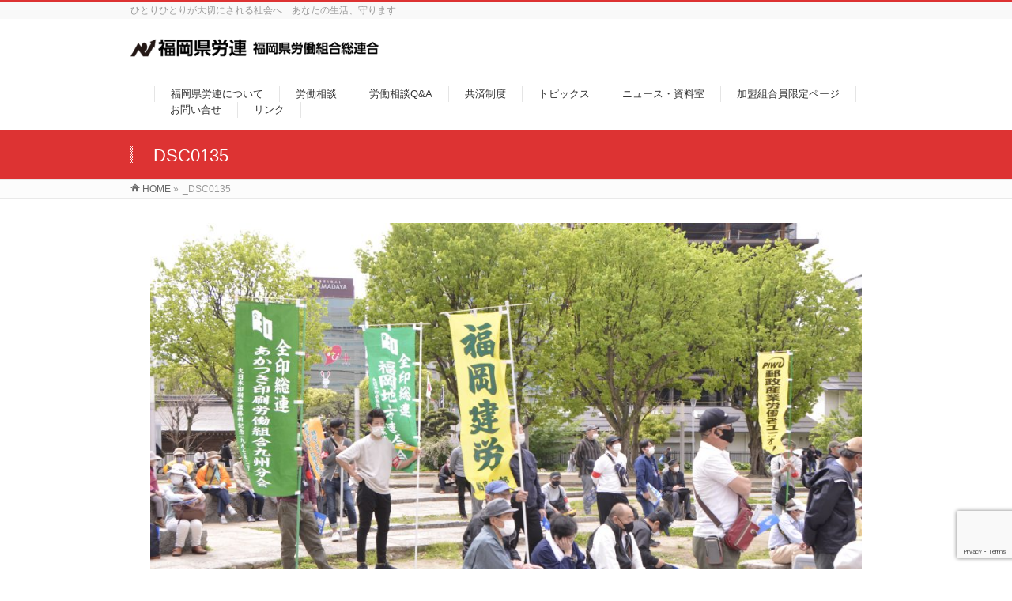

--- FILE ---
content_type: text/html; charset=UTF-8
request_url: https://fuk-kenroren.org/_dsc0135/
body_size: 10698
content:
<!DOCTYPE html>
<!--[if IE]>
<meta http-equiv="X-UA-Compatible" content="IE=Edge">
<![endif]-->
<html xmlns:fb="http://ogp.me/ns/fb#" lang="ja">
<head>
<meta charset="UTF-8" />
<link rel="start" href="https://fuk-kenroren.org" title="HOME" />

<meta id="viewport" name="viewport" content="width=device-width, initial-scale=1">
<title>_DSC0135 | 福岡県労連(福岡県労働組合総連合)</title>
<!--[if lt IE 9]><script src="https://fuk-kenroren.org/wp-content/themes/biz-vektor/js/html5.js"></script><![endif]-->
<meta name='robots' content='max-image-preview:large' />
<meta name="keywords" content="福岡県労連,福岡県労働組合総連合,労働相談,無料相談,解雇,雇い止め,賃金未払い,パワハラ,セクハラ,労災,過労死,長時間労働,契約不覆行,非正規" />
<link rel='dns-prefetch' href='//stats.wp.com' />
<link rel='dns-prefetch' href='//maxcdn.bootstrapcdn.com' />
<link rel='dns-prefetch' href='//fonts.googleapis.com' />
<link rel='dns-prefetch' href='//v0.wordpress.com' />
<link rel="alternate" type="application/rss+xml" title="福岡県労連(福岡県労働組合総連合) &raquo; フィード" href="https://fuk-kenroren.org/feed/" />
<link rel="alternate" type="application/rss+xml" title="福岡県労連(福岡県労働組合総連合) &raquo; コメントフィード" href="https://fuk-kenroren.org/comments/feed/" />
<meta name="description" content="ひとりひとりが大切にされる社会へ　あなたの生活、守ります" />
<style type="text/css">.keyColorBG,.keyColorBGh:hover,.keyColor_bg,.keyColor_bg_hover:hover{background-color: #dd3333;}.keyColorCl,.keyColorClh:hover,.keyColor_txt,.keyColor_txt_hover:hover{color: #dd3333;}.keyColorBd,.keyColorBdh:hover,.keyColor_border,.keyColor_border_hover:hover{border-color: #dd3333;}.color_keyBG,.color_keyBGh:hover,.color_key_bg,.color_key_bg_hover:hover{background-color: #dd3333;}.color_keyCl,.color_keyClh:hover,.color_key_txt,.color_key_txt_hover:hover{color: #dd3333;}.color_keyBd,.color_keyBdh:hover,.color_key_border,.color_key_border_hover:hover{border-color: #dd3333;}</style>
<script type="text/javascript">
/* <![CDATA[ */
window._wpemojiSettings = {"baseUrl":"https:\/\/s.w.org\/images\/core\/emoji\/15.0.3\/72x72\/","ext":".png","svgUrl":"https:\/\/s.w.org\/images\/core\/emoji\/15.0.3\/svg\/","svgExt":".svg","source":{"concatemoji":"https:\/\/fuk-kenroren.org\/wp-includes\/js\/wp-emoji-release.min.js?ver=6.6.4"}};
/*! This file is auto-generated */
!function(i,n){var o,s,e;function c(e){try{var t={supportTests:e,timestamp:(new Date).valueOf()};sessionStorage.setItem(o,JSON.stringify(t))}catch(e){}}function p(e,t,n){e.clearRect(0,0,e.canvas.width,e.canvas.height),e.fillText(t,0,0);var t=new Uint32Array(e.getImageData(0,0,e.canvas.width,e.canvas.height).data),r=(e.clearRect(0,0,e.canvas.width,e.canvas.height),e.fillText(n,0,0),new Uint32Array(e.getImageData(0,0,e.canvas.width,e.canvas.height).data));return t.every(function(e,t){return e===r[t]})}function u(e,t,n){switch(t){case"flag":return n(e,"\ud83c\udff3\ufe0f\u200d\u26a7\ufe0f","\ud83c\udff3\ufe0f\u200b\u26a7\ufe0f")?!1:!n(e,"\ud83c\uddfa\ud83c\uddf3","\ud83c\uddfa\u200b\ud83c\uddf3")&&!n(e,"\ud83c\udff4\udb40\udc67\udb40\udc62\udb40\udc65\udb40\udc6e\udb40\udc67\udb40\udc7f","\ud83c\udff4\u200b\udb40\udc67\u200b\udb40\udc62\u200b\udb40\udc65\u200b\udb40\udc6e\u200b\udb40\udc67\u200b\udb40\udc7f");case"emoji":return!n(e,"\ud83d\udc26\u200d\u2b1b","\ud83d\udc26\u200b\u2b1b")}return!1}function f(e,t,n){var r="undefined"!=typeof WorkerGlobalScope&&self instanceof WorkerGlobalScope?new OffscreenCanvas(300,150):i.createElement("canvas"),a=r.getContext("2d",{willReadFrequently:!0}),o=(a.textBaseline="top",a.font="600 32px Arial",{});return e.forEach(function(e){o[e]=t(a,e,n)}),o}function t(e){var t=i.createElement("script");t.src=e,t.defer=!0,i.head.appendChild(t)}"undefined"!=typeof Promise&&(o="wpEmojiSettingsSupports",s=["flag","emoji"],n.supports={everything:!0,everythingExceptFlag:!0},e=new Promise(function(e){i.addEventListener("DOMContentLoaded",e,{once:!0})}),new Promise(function(t){var n=function(){try{var e=JSON.parse(sessionStorage.getItem(o));if("object"==typeof e&&"number"==typeof e.timestamp&&(new Date).valueOf()<e.timestamp+604800&&"object"==typeof e.supportTests)return e.supportTests}catch(e){}return null}();if(!n){if("undefined"!=typeof Worker&&"undefined"!=typeof OffscreenCanvas&&"undefined"!=typeof URL&&URL.createObjectURL&&"undefined"!=typeof Blob)try{var e="postMessage("+f.toString()+"("+[JSON.stringify(s),u.toString(),p.toString()].join(",")+"));",r=new Blob([e],{type:"text/javascript"}),a=new Worker(URL.createObjectURL(r),{name:"wpTestEmojiSupports"});return void(a.onmessage=function(e){c(n=e.data),a.terminate(),t(n)})}catch(e){}c(n=f(s,u,p))}t(n)}).then(function(e){for(var t in e)n.supports[t]=e[t],n.supports.everything=n.supports.everything&&n.supports[t],"flag"!==t&&(n.supports.everythingExceptFlag=n.supports.everythingExceptFlag&&n.supports[t]);n.supports.everythingExceptFlag=n.supports.everythingExceptFlag&&!n.supports.flag,n.DOMReady=!1,n.readyCallback=function(){n.DOMReady=!0}}).then(function(){return e}).then(function(){var e;n.supports.everything||(n.readyCallback(),(e=n.source||{}).concatemoji?t(e.concatemoji):e.wpemoji&&e.twemoji&&(t(e.twemoji),t(e.wpemoji)))}))}((window,document),window._wpemojiSettings);
/* ]]> */
</script>
<style id='wp-emoji-styles-inline-css' type='text/css'>

	img.wp-smiley, img.emoji {
		display: inline !important;
		border: none !important;
		box-shadow: none !important;
		height: 1em !important;
		width: 1em !important;
		margin: 0 0.07em !important;
		vertical-align: -0.1em !important;
		background: none !important;
		padding: 0 !important;
	}
</style>
<link rel='stylesheet' id='wp-block-library-css' href='https://fuk-kenroren.org/wp-includes/css/dist/block-library/style.min.css?ver=6.6.4' type='text/css' media='all' />
<link rel='stylesheet' id='mediaelement-css' href='https://fuk-kenroren.org/wp-includes/js/mediaelement/mediaelementplayer-legacy.min.css?ver=4.2.17' type='text/css' media='all' />
<link rel='stylesheet' id='wp-mediaelement-css' href='https://fuk-kenroren.org/wp-includes/js/mediaelement/wp-mediaelement.min.css?ver=6.6.4' type='text/css' media='all' />
<style id='jetpack-sharing-buttons-style-inline-css' type='text/css'>
.jetpack-sharing-buttons__services-list{display:flex;flex-direction:row;flex-wrap:wrap;gap:0;list-style-type:none;margin:5px;padding:0}.jetpack-sharing-buttons__services-list.has-small-icon-size{font-size:12px}.jetpack-sharing-buttons__services-list.has-normal-icon-size{font-size:16px}.jetpack-sharing-buttons__services-list.has-large-icon-size{font-size:24px}.jetpack-sharing-buttons__services-list.has-huge-icon-size{font-size:36px}@media print{.jetpack-sharing-buttons__services-list{display:none!important}}.editor-styles-wrapper .wp-block-jetpack-sharing-buttons{gap:0;padding-inline-start:0}ul.jetpack-sharing-buttons__services-list.has-background{padding:1.25em 2.375em}
</style>
<style id='classic-theme-styles-inline-css' type='text/css'>
/*! This file is auto-generated */
.wp-block-button__link{color:#fff;background-color:#32373c;border-radius:9999px;box-shadow:none;text-decoration:none;padding:calc(.667em + 2px) calc(1.333em + 2px);font-size:1.125em}.wp-block-file__button{background:#32373c;color:#fff;text-decoration:none}
</style>
<style id='global-styles-inline-css' type='text/css'>
:root{--wp--preset--aspect-ratio--square: 1;--wp--preset--aspect-ratio--4-3: 4/3;--wp--preset--aspect-ratio--3-4: 3/4;--wp--preset--aspect-ratio--3-2: 3/2;--wp--preset--aspect-ratio--2-3: 2/3;--wp--preset--aspect-ratio--16-9: 16/9;--wp--preset--aspect-ratio--9-16: 9/16;--wp--preset--color--black: #000000;--wp--preset--color--cyan-bluish-gray: #abb8c3;--wp--preset--color--white: #ffffff;--wp--preset--color--pale-pink: #f78da7;--wp--preset--color--vivid-red: #cf2e2e;--wp--preset--color--luminous-vivid-orange: #ff6900;--wp--preset--color--luminous-vivid-amber: #fcb900;--wp--preset--color--light-green-cyan: #7bdcb5;--wp--preset--color--vivid-green-cyan: #00d084;--wp--preset--color--pale-cyan-blue: #8ed1fc;--wp--preset--color--vivid-cyan-blue: #0693e3;--wp--preset--color--vivid-purple: #9b51e0;--wp--preset--gradient--vivid-cyan-blue-to-vivid-purple: linear-gradient(135deg,rgba(6,147,227,1) 0%,rgb(155,81,224) 100%);--wp--preset--gradient--light-green-cyan-to-vivid-green-cyan: linear-gradient(135deg,rgb(122,220,180) 0%,rgb(0,208,130) 100%);--wp--preset--gradient--luminous-vivid-amber-to-luminous-vivid-orange: linear-gradient(135deg,rgba(252,185,0,1) 0%,rgba(255,105,0,1) 100%);--wp--preset--gradient--luminous-vivid-orange-to-vivid-red: linear-gradient(135deg,rgba(255,105,0,1) 0%,rgb(207,46,46) 100%);--wp--preset--gradient--very-light-gray-to-cyan-bluish-gray: linear-gradient(135deg,rgb(238,238,238) 0%,rgb(169,184,195) 100%);--wp--preset--gradient--cool-to-warm-spectrum: linear-gradient(135deg,rgb(74,234,220) 0%,rgb(151,120,209) 20%,rgb(207,42,186) 40%,rgb(238,44,130) 60%,rgb(251,105,98) 80%,rgb(254,248,76) 100%);--wp--preset--gradient--blush-light-purple: linear-gradient(135deg,rgb(255,206,236) 0%,rgb(152,150,240) 100%);--wp--preset--gradient--blush-bordeaux: linear-gradient(135deg,rgb(254,205,165) 0%,rgb(254,45,45) 50%,rgb(107,0,62) 100%);--wp--preset--gradient--luminous-dusk: linear-gradient(135deg,rgb(255,203,112) 0%,rgb(199,81,192) 50%,rgb(65,88,208) 100%);--wp--preset--gradient--pale-ocean: linear-gradient(135deg,rgb(255,245,203) 0%,rgb(182,227,212) 50%,rgb(51,167,181) 100%);--wp--preset--gradient--electric-grass: linear-gradient(135deg,rgb(202,248,128) 0%,rgb(113,206,126) 100%);--wp--preset--gradient--midnight: linear-gradient(135deg,rgb(2,3,129) 0%,rgb(40,116,252) 100%);--wp--preset--font-size--small: 13px;--wp--preset--font-size--medium: 20px;--wp--preset--font-size--large: 36px;--wp--preset--font-size--x-large: 42px;--wp--preset--spacing--20: 0.44rem;--wp--preset--spacing--30: 0.67rem;--wp--preset--spacing--40: 1rem;--wp--preset--spacing--50: 1.5rem;--wp--preset--spacing--60: 2.25rem;--wp--preset--spacing--70: 3.38rem;--wp--preset--spacing--80: 5.06rem;--wp--preset--shadow--natural: 6px 6px 9px rgba(0, 0, 0, 0.2);--wp--preset--shadow--deep: 12px 12px 50px rgba(0, 0, 0, 0.4);--wp--preset--shadow--sharp: 6px 6px 0px rgba(0, 0, 0, 0.2);--wp--preset--shadow--outlined: 6px 6px 0px -3px rgba(255, 255, 255, 1), 6px 6px rgba(0, 0, 0, 1);--wp--preset--shadow--crisp: 6px 6px 0px rgba(0, 0, 0, 1);}:where(.is-layout-flex){gap: 0.5em;}:where(.is-layout-grid){gap: 0.5em;}body .is-layout-flex{display: flex;}.is-layout-flex{flex-wrap: wrap;align-items: center;}.is-layout-flex > :is(*, div){margin: 0;}body .is-layout-grid{display: grid;}.is-layout-grid > :is(*, div){margin: 0;}:where(.wp-block-columns.is-layout-flex){gap: 2em;}:where(.wp-block-columns.is-layout-grid){gap: 2em;}:where(.wp-block-post-template.is-layout-flex){gap: 1.25em;}:where(.wp-block-post-template.is-layout-grid){gap: 1.25em;}.has-black-color{color: var(--wp--preset--color--black) !important;}.has-cyan-bluish-gray-color{color: var(--wp--preset--color--cyan-bluish-gray) !important;}.has-white-color{color: var(--wp--preset--color--white) !important;}.has-pale-pink-color{color: var(--wp--preset--color--pale-pink) !important;}.has-vivid-red-color{color: var(--wp--preset--color--vivid-red) !important;}.has-luminous-vivid-orange-color{color: var(--wp--preset--color--luminous-vivid-orange) !important;}.has-luminous-vivid-amber-color{color: var(--wp--preset--color--luminous-vivid-amber) !important;}.has-light-green-cyan-color{color: var(--wp--preset--color--light-green-cyan) !important;}.has-vivid-green-cyan-color{color: var(--wp--preset--color--vivid-green-cyan) !important;}.has-pale-cyan-blue-color{color: var(--wp--preset--color--pale-cyan-blue) !important;}.has-vivid-cyan-blue-color{color: var(--wp--preset--color--vivid-cyan-blue) !important;}.has-vivid-purple-color{color: var(--wp--preset--color--vivid-purple) !important;}.has-black-background-color{background-color: var(--wp--preset--color--black) !important;}.has-cyan-bluish-gray-background-color{background-color: var(--wp--preset--color--cyan-bluish-gray) !important;}.has-white-background-color{background-color: var(--wp--preset--color--white) !important;}.has-pale-pink-background-color{background-color: var(--wp--preset--color--pale-pink) !important;}.has-vivid-red-background-color{background-color: var(--wp--preset--color--vivid-red) !important;}.has-luminous-vivid-orange-background-color{background-color: var(--wp--preset--color--luminous-vivid-orange) !important;}.has-luminous-vivid-amber-background-color{background-color: var(--wp--preset--color--luminous-vivid-amber) !important;}.has-light-green-cyan-background-color{background-color: var(--wp--preset--color--light-green-cyan) !important;}.has-vivid-green-cyan-background-color{background-color: var(--wp--preset--color--vivid-green-cyan) !important;}.has-pale-cyan-blue-background-color{background-color: var(--wp--preset--color--pale-cyan-blue) !important;}.has-vivid-cyan-blue-background-color{background-color: var(--wp--preset--color--vivid-cyan-blue) !important;}.has-vivid-purple-background-color{background-color: var(--wp--preset--color--vivid-purple) !important;}.has-black-border-color{border-color: var(--wp--preset--color--black) !important;}.has-cyan-bluish-gray-border-color{border-color: var(--wp--preset--color--cyan-bluish-gray) !important;}.has-white-border-color{border-color: var(--wp--preset--color--white) !important;}.has-pale-pink-border-color{border-color: var(--wp--preset--color--pale-pink) !important;}.has-vivid-red-border-color{border-color: var(--wp--preset--color--vivid-red) !important;}.has-luminous-vivid-orange-border-color{border-color: var(--wp--preset--color--luminous-vivid-orange) !important;}.has-luminous-vivid-amber-border-color{border-color: var(--wp--preset--color--luminous-vivid-amber) !important;}.has-light-green-cyan-border-color{border-color: var(--wp--preset--color--light-green-cyan) !important;}.has-vivid-green-cyan-border-color{border-color: var(--wp--preset--color--vivid-green-cyan) !important;}.has-pale-cyan-blue-border-color{border-color: var(--wp--preset--color--pale-cyan-blue) !important;}.has-vivid-cyan-blue-border-color{border-color: var(--wp--preset--color--vivid-cyan-blue) !important;}.has-vivid-purple-border-color{border-color: var(--wp--preset--color--vivid-purple) !important;}.has-vivid-cyan-blue-to-vivid-purple-gradient-background{background: var(--wp--preset--gradient--vivid-cyan-blue-to-vivid-purple) !important;}.has-light-green-cyan-to-vivid-green-cyan-gradient-background{background: var(--wp--preset--gradient--light-green-cyan-to-vivid-green-cyan) !important;}.has-luminous-vivid-amber-to-luminous-vivid-orange-gradient-background{background: var(--wp--preset--gradient--luminous-vivid-amber-to-luminous-vivid-orange) !important;}.has-luminous-vivid-orange-to-vivid-red-gradient-background{background: var(--wp--preset--gradient--luminous-vivid-orange-to-vivid-red) !important;}.has-very-light-gray-to-cyan-bluish-gray-gradient-background{background: var(--wp--preset--gradient--very-light-gray-to-cyan-bluish-gray) !important;}.has-cool-to-warm-spectrum-gradient-background{background: var(--wp--preset--gradient--cool-to-warm-spectrum) !important;}.has-blush-light-purple-gradient-background{background: var(--wp--preset--gradient--blush-light-purple) !important;}.has-blush-bordeaux-gradient-background{background: var(--wp--preset--gradient--blush-bordeaux) !important;}.has-luminous-dusk-gradient-background{background: var(--wp--preset--gradient--luminous-dusk) !important;}.has-pale-ocean-gradient-background{background: var(--wp--preset--gradient--pale-ocean) !important;}.has-electric-grass-gradient-background{background: var(--wp--preset--gradient--electric-grass) !important;}.has-midnight-gradient-background{background: var(--wp--preset--gradient--midnight) !important;}.has-small-font-size{font-size: var(--wp--preset--font-size--small) !important;}.has-medium-font-size{font-size: var(--wp--preset--font-size--medium) !important;}.has-large-font-size{font-size: var(--wp--preset--font-size--large) !important;}.has-x-large-font-size{font-size: var(--wp--preset--font-size--x-large) !important;}
:where(.wp-block-post-template.is-layout-flex){gap: 1.25em;}:where(.wp-block-post-template.is-layout-grid){gap: 1.25em;}
:where(.wp-block-columns.is-layout-flex){gap: 2em;}:where(.wp-block-columns.is-layout-grid){gap: 2em;}
:root :where(.wp-block-pullquote){font-size: 1.5em;line-height: 1.6;}
</style>
<link rel='stylesheet' id='contact-form-7-css' href='https://fuk-kenroren.org/wp-content/plugins/contact-form-7/includes/css/styles.css?ver=5.9.8' type='text/css' media='all' />
<link rel='stylesheet' id='wp-pagenavi-css' href='https://fuk-kenroren.org/wp-content/plugins/wp-pagenavi/pagenavi-css.css?ver=2.70' type='text/css' media='all' />
<link rel='stylesheet' id='Biz_Vektor_common_style-css' href='https://fuk-kenroren.org/wp-content/themes/biz-vektor/css/bizvektor_common_min.css?ver=1.9.12' type='text/css' media='all' />
<link rel='stylesheet' id='Biz_Vektor_Design_style-css' href='https://fuk-kenroren.org/wp-content/themes/biz-vektor/design_skins/003/css/003.css?ver=1.9.12' type='text/css' media='all' />
<link rel='stylesheet' id='Biz_Vektor_plugin_sns_style-css' href='https://fuk-kenroren.org/wp-content/themes/biz-vektor/plugins/sns/style_bizvektor_sns.css?ver=6.6.4' type='text/css' media='all' />
<link rel='stylesheet' id='Biz_Vektor_add_font_awesome-css' href='//maxcdn.bootstrapcdn.com/font-awesome/4.3.0/css/font-awesome.min.css?ver=6.6.4' type='text/css' media='all' />
<link rel='stylesheet' id='Biz_Vektor_add_web_fonts-css' href='//fonts.googleapis.com/css?family=Droid+Sans%3A700%7CLato%3A900%7CAnton&#038;ver=6.6.4' type='text/css' media='all' />
<link rel="https://api.w.org/" href="https://fuk-kenroren.org/wp-json/" /><link rel="alternate" title="JSON" type="application/json" href="https://fuk-kenroren.org/wp-json/wp/v2/media/2824" /><link rel="EditURI" type="application/rsd+xml" title="RSD" href="https://fuk-kenroren.org/xmlrpc.php?rsd" />
<link rel='shortlink' href='https://wp.me/a8A5Xo-Jy' />
<link rel="alternate" title="oEmbed (JSON)" type="application/json+oembed" href="https://fuk-kenroren.org/wp-json/oembed/1.0/embed?url=https%3A%2F%2Ffuk-kenroren.org%2F_dsc0135%2F" />
<link rel="alternate" title="oEmbed (XML)" type="text/xml+oembed" href="https://fuk-kenroren.org/wp-json/oembed/1.0/embed?url=https%3A%2F%2Ffuk-kenroren.org%2F_dsc0135%2F&#038;format=xml" />

<link rel="stylesheet" href="https://fuk-kenroren.org/wp-content/plugins/count-per-day/counter.css" type="text/css" />
	<style>img#wpstats{display:none}</style>
		<!--[if lte IE 8]>
<link rel="stylesheet" type="text/css" media="all" href="https://fuk-kenroren.org/wp-content/themes/biz-vektor/design_skins/003/css/003_oldie.css" />
<![endif]-->
<style type="text/css">
/*-------------------------------------------*/
/*	sidebar child menu display
/*-------------------------------------------*/
#sideTower	ul.localNavi ul.children	{ display:none; }
#sideTower	ul.localNavi li.current_page_ancestor	ul.children,
#sideTower	ul.localNavi li.current_page_item		ul.children,
#sideTower	ul.localNavi li.current-cat				ul.children{ display:block; }
</style>
	<link rel="pingback" href="https://fuk-kenroren.org/xmlrpc.php" />
<style>.simplemap img{max-width:none !important;padding:0 !important;margin:0 !important;}.staticmap,.staticmap img{max-width:100% !important;height:auto !important;}.simplemap .simplemap-content{display:none;}</style>
<script>var google_map_api_key = "AIzaSyBdWwwVVHUbTY8QLJopRGzJW1ZAH033reM";</script><style type="text/css" id="custom-background-css">
body.custom-background { background-color: #ffffff; }
</style>
	
<!-- Jetpack Open Graph Tags -->
<meta property="og:type" content="article" />
<meta property="og:title" content="_DSC0135" />
<meta property="og:url" content="https://fuk-kenroren.org/_dsc0135/" />
<meta property="og:description" content="詳しくは投稿をご覧ください。" />
<meta property="article:published_time" content="2022-07-13T06:25:46+00:00" />
<meta property="article:modified_time" content="2022-07-13T06:25:46+00:00" />
<meta property="og:site_name" content="福岡県労連(福岡県労働組合総連合)" />
<meta property="og:image" content="https://fuk-kenroren.org/wp-content/uploads/2022/07/DSC0135-scaled.jpg" />
<meta property="og:image:alt" content="" />
<meta property="og:locale" content="ja_JP" />
<meta name="twitter:text:title" content="_DSC0135" />
<meta name="twitter:image" content="https://fuk-kenroren.org/wp-content/uploads/2022/07/DSC0135-scaled.jpg?w=640" />
<meta name="twitter:card" content="summary_large_image" />
<meta name="twitter:description" content="詳しくは投稿をご覧ください。" />

<!-- End Jetpack Open Graph Tags -->
<link rel="icon" href="https://fuk-kenroren.org/wp-content/uploads/2024/09/kyouryuu-200x200.png" sizes="32x32" />
<link rel="icon" href="https://fuk-kenroren.org/wp-content/uploads/2024/09/kyouryuu-200x200.png" sizes="192x192" />
<link rel="apple-touch-icon" href="https://fuk-kenroren.org/wp-content/uploads/2024/09/kyouryuu-200x200.png" />
<meta name="msapplication-TileImage" content="https://fuk-kenroren.org/wp-content/uploads/2024/09/kyouryuu.png" />
		<style type="text/css" id="wp-custom-css">
			/*#header {background-color:#EE1C25;}*/

.wp-pagenavi { width: 100%; text-align: center; }
.wp-pagenavi span.pages { display: none; }		</style>
				<style type="text/css">

a { color:#0609a8 }

#searchform input[type=submit],
p.form-submit input[type=submit],
form#searchform input#searchsubmit,
.content form input.wpcf7-submit,
#confirm-button input,
a.btn,
.linkBtn a,
input[type=button],
input[type=submit],
.sideTower li#sideContact.sideBnr a,
.content .infoList .rssBtn a { background-color:#dd3333; }

.moreLink a { border-left-color:#dd3333; }
.moreLink a:hover { background-color:#dd3333; }
.moreLink a:after { color:#dd3333; }
.moreLink a:hover:after { color:#fff; }

#headerTop { border-top-color:#dd3333; }

.headMainMenu li:hover { color:#dd3333; }
.headMainMenu li > a:hover,
.headMainMenu li.current_page_item > a { color:#dd3333; }

#pageTitBnr { background-color:#dd3333; }

.content h2,
.content h1.contentTitle,
.content h1.entryPostTitle,
.sideTower h3.localHead,
.sideWidget h4  { border-top-color:#dd3333; }

.content h3:after,
.content .child_page_block h4:after { border-bottom-color:#dd3333; }

.sideTower li#sideContact.sideBnr a:hover,
.content .infoList .rssBtn a:hover,
form#searchform input#searchsubmit:hover { background-color:#0609a8; }

#panList .innerBox ul a:hover { color:#0609a8; }

.content .mainFootContact p.mainFootTxt span.mainFootTel { color:#dd3333; }
.content .mainFootContact .mainFootBt a { background-color:#dd3333; }
.content .mainFootContact .mainFootBt a:hover { background-color:#0609a8; }

.content .infoList .infoCate a { background-color:#eded34;color:#dd3333; }
.content .infoList .infoCate a:hover { background-color:#0609a8; }

.paging span,
.paging a	{ color:#dd3333;border-color:#dd3333; }
.paging span.current,
.paging a:hover	{ background-color:#dd3333; }

/* アクティブのページ */
.sideTower .sideWidget li > a:hover,
.sideTower .sideWidget li.current_page_item > a,
.sideTower .sideWidget li.current-cat > a	{ color:#dd3333; background-color:#eded34; }

.sideTower .ttBoxSection .ttBox a:hover { color:#dd3333; }

#footMenu { border-top-color:#dd3333; }
#footMenu .menu li a:hover { color:#dd3333 }

@media (min-width: 970px) {
.headMainMenu li:hover li a:hover { color:#333; }
.headMainMenu li.current-page-item a,
.headMainMenu li.current_page_item a,
.headMainMenu li.current-menu-ancestor a,
.headMainMenu li.current-page-ancestor a { color:#333;}
.headMainMenu li.current-page-item a span,
.headMainMenu li.current_page_item a span,
.headMainMenu li.current-menu-ancestor a span,
.headMainMenu li.current-page-ancestor a span { color:#dd3333; }
}

</style>
<!--[if lte IE 8]>
<style type="text/css">
.headMainMenu li:hover li a:hover { color:#333; }
.headMainMenu li.current-page-item a,
.headMainMenu li.current_page_item a,
.headMainMenu li.current-menu-ancestor a,
.headMainMenu li.current-page-ancestor a { color:#333;}
.headMainMenu li.current-page-item a span,
.headMainMenu li.current_page_item a span,
.headMainMenu li.current-menu-ancestor a span,
.headMainMenu li.current-page-ancestor a span { color:#dd3333; }
</style>
<![endif]-->
<style type="text/css">
/*-------------------------------------------*/
/*	font
/*-------------------------------------------*/
h1,h2,h3,h4,h4,h5,h6,#header #site-title,#pageTitBnr #pageTitInner #pageTit,#content .leadTxt,#sideTower .localHead {font-family: "ヒラギノ角ゴ Pro W3","Hiragino Kaku Gothic Pro","メイリオ",Meiryo,Osaka,"ＭＳ Ｐゴシック","MS PGothic",sans-serif; }
#pageTitBnr #pageTitInner #pageTit { font-weight:lighter; }
#gMenu .menu li a strong {font-family: "ヒラギノ角ゴ Pro W3","Hiragino Kaku Gothic Pro","メイリオ",Meiryo,Osaka,"ＭＳ Ｐゴシック","MS PGothic",sans-serif; }
</style>
<link rel="stylesheet" href="https://fuk-kenroren.org/wp-content/themes/biz-vektor/style.css" type="text/css" media="all" />
<style type="text/css">
/* Blog 2 column */
#topBlog { display: flex; flex-wrap: wrap; }
#topBlog h2, div.rssBtn { width: 100%; }
#topBlog .infoListBox { width: calc( 50% - 20px ); margin: 0 10px; }

/* blogimage */
.content #topBlog.infoList .infoListBox div.thumbImage { display: block; overflow: hidden; float: none; text-align: center; }
.content #topBlog.infoList .infoListBox div.thumbImage div.thumbImageInner img { width: 100%; }

/* Googlemap footer */
#footerInner { display: flex; flex-wrap: wrap; }
.googlemap_footer { margin-right: 20px; }

/* Footer */
#footer dl#footerOutline { font-size: 130%; }
#footer dl#footerOutline dt { line-height: 110%; }

/* Media Queries */
@media (max-width: 600px) {
   #topBlog, #footerInner { display: block; }
   #topBlog h2, div.rssBtn { width: inherit; }
   #topBlog .infoListBox { width: 100%; margin: 0 0; }
   .googlemap_footer { margin: 0 auto 20px auto; position: relative; width: 95%; height: 0; padding-top: 90%; }
   .googlemap_footer iframe { position: absolute; top: 0; left: 0; width: 100%; height: 100%; }
}
@media (min-width: 970px) {
   #footer dl#footerOutline { width: 300px; }
}

/* Link Underline */
a{
text-decoration:none;
}</style>
	</head>

<body class="attachment attachment-template-default single single-attachment postid-2824 attachmentid-2824 attachment-jpeg custom-background two-column right-sidebar">

<div id="fb-root"></div>

<div id="wrap">

<!--[if lte IE 8]>
<div id="eradi_ie_box">
<div class="alert_title">ご利用の <span style="font-weight: bold;">Internet Exproler</span> は古すぎます。</div>
<p>あなたがご利用の Internet Explorer はすでにサポートが終了しているため、正しい表示・動作を保証しておりません。<br />
古い Internet Exproler はセキュリティーの観点からも、<a href="https://www.microsoft.com/ja-jp/windows/lifecycle/iesupport/" target="_blank" >新しいブラウザに移行する事が強く推奨されています。</a><br />
<a href="http://windows.microsoft.com/ja-jp/internet-explorer/" target="_blank" >最新のInternet Exproler</a> や <a href="https://www.microsoft.com/ja-jp/windows/microsoft-edge" target="_blank" >Edge</a> を利用するか、<a href="https://www.google.co.jp/chrome/browser/index.html" target="_blank">Chrome</a> や <a href="https://www.mozilla.org/ja/firefox/new/" target="_blank">Firefox</a> など、より早くて快適なブラウザをご利用ください。</p>
</div>
<![endif]-->

<!-- [ #headerTop ] -->
<div id="headerTop">
<div class="innerBox">
<div id="site-description">ひとりひとりが大切にされる社会へ　あなたの生活、守ります</div>
</div>
</div><!-- [ /#headerTop ] -->

<!-- [ #header ] -->
<div id="header">
<div id="headerInner" class="innerBox">
<!-- [ #headLogo ] -->
<div id="site-title">
<a href="https://fuk-kenroren.org/" title="福岡県労連(福岡県労働組合総連合)" rel="home">
<img src="//fuk-kenroren.org/wp-content/uploads/2022/03/logo2.png" alt="福岡県労連(福岡県労働組合総連合)" /></a>
</div>
<!-- [ /#headLogo ] -->

<!-- [ #headContact ] -->

	<!-- [ #gMenu ] -->
	<div id="gMenu">
	<div id="gMenuInner" class="innerBox">
	<h3 class="assistive-text" onclick="showHide('header');"><span>MENU</span></h3>
	<div class="skip-link screen-reader-text">
		<a href="#content" title="メニューを飛ばす">メニューを飛ばす</a>
	</div>
<div class="headMainMenu">
<div class="menu-%e3%83%a1%e3%82%a4%e3%83%b3%e3%83%a1%e3%83%8b%e3%83%a5%e3%83%bc-container"><ul id="menu-%e3%83%a1%e3%82%a4%e3%83%b3%e3%83%a1%e3%83%8b%e3%83%a5%e3%83%bc" class="menu"><li id="menu-item-1562" class="menu-item menu-item-type-post_type menu-item-object-page"><a href="https://fuk-kenroren.org/about/"><strong>福岡県労連について</strong></a></li>
<li id="menu-item-1576" class="menu-item menu-item-type-post_type menu-item-object-page"><a href="https://fuk-kenroren.org/consultation/"><strong>労働相談</strong></a></li>
<li id="menu-item-1613" class="menu-item menu-item-type-post_type menu-item-object-page"><a href="https://fuk-kenroren.org/qa/"><strong>労働相談Q&#038;A</strong></a></li>
<li id="menu-item-1578" class="menu-item menu-item-type-post_type menu-item-object-page"><a href="https://fuk-kenroren.org/mutual_aid/"><strong>共済制度</strong></a></li>
<li id="menu-item-1577" class="menu-item menu-item-type-post_type menu-item-object-page"><a href="https://fuk-kenroren.org/topics/"><strong>トピックス</strong></a></li>
<li id="menu-item-363" class="menu-item menu-item-type-post_type menu-item-object-page"><a href="https://fuk-kenroren.org/document/"><strong>ニュース・資料室</strong></a></li>
<li id="menu-item-3647" class="menu-item menu-item-type-post_type menu-item-object-page"><a href="https://fuk-kenroren.org/%e5%8a%a0%e7%9b%9f%e7%b5%84%e5%90%88%e5%93%a1%e9%99%90%e5%ae%9a%e3%83%9a%e3%83%bc%e3%82%b8/"><strong>加盟組合員限定ページ</strong></a></li>
<li id="menu-item-197" class="menu-item menu-item-type-post_type menu-item-object-page"><a href="https://fuk-kenroren.org/inquiry/"><strong>お問い合せ</strong></a></li>
<li id="menu-item-385" class="menu-item menu-item-type-post_type menu-item-object-page"><a href="https://fuk-kenroren.org/link/"><strong>リンク</strong></a></li>
</ul></div>
</div>
</div><!-- [ /#gMenuInner ] -->
	</div>
	<!-- [ /#gMenu ] -->
<!-- [ /#headContact ] -->

</div>
<!-- #headerInner -->
</div>
<!-- [ /#header ] -->



<div id="pageTitBnr">
<div class="innerBox">
<div id="pageTitInner">
<h1 id="pageTit">
_DSC0135</h1>
</div><!-- [ /#pageTitInner ] -->
</div>
</div><!-- [ /#pageTitBnr ] -->
<!-- [ #panList ] -->
<div id="panList">
<div id="panListInner" class="innerBox">
<ul><li id="panHome"><a href="https://fuk-kenroren.org"><span>HOME</span></a> &raquo; </li><li><span>_DSC0135</span></li></ul></div>
</div>
<!-- [ /#panList ] -->

<div id="main">
<!-- [ #container ] -->
<div id="container" class="innerBox">
	<!-- [ #content ] -->
	<div id="content" class="content wide">


				<div id="post-2824" class="post-2824 attachment type-attachment status-inherit hentry">

					<div class="entry-content">
						<div class="entry-attachment">
						<p class="attachment"><a href="https://fuk-kenroren.org/%e7%a6%8f%e5%b2%a1%e2%91%a2/" title="_DSC0135" rel="attachment"><img width="900" height="596" src="https://fuk-kenroren.org/wp-content/uploads/2022/07/DSC0135-scaled.jpg" class="attachment-900x9999 size-900x9999" alt="" decoding="async" fetchpriority="high" srcset="https://fuk-kenroren.org/wp-content/uploads/2022/07/DSC0135-scaled.jpg 2560w, https://fuk-kenroren.org/wp-content/uploads/2022/07/DSC0135-300x199.jpg 300w, https://fuk-kenroren.org/wp-content/uploads/2022/07/DSC0135-1024x678.jpg 1024w, https://fuk-kenroren.org/wp-content/uploads/2022/07/DSC0135-768x509.jpg 768w, https://fuk-kenroren.org/wp-content/uploads/2022/07/DSC0135-1536x1017.jpg 1536w, https://fuk-kenroren.org/wp-content/uploads/2022/07/DSC0135-2048x1356.jpg 2048w" sizes="(max-width: 900px) 100vw, 900px" /></a></p>

						<div id="nav-below" class="navigation">
							<div class="nav-previous"><a href='https://fuk-kenroren.org/%e7%a6%8f%e5%b2%a1%e2%91%a1%e3%83%91%e3%83%ac%e3%83%bc%e3%83%89/'>福岡②パレード</a></div>
							<div class="nav-next"><a href='https://fuk-kenroren.org/%e7%a6%8f%e5%b2%a1%e2%91%a2/'>福岡③</a></div>
						</div><!-- #nav-below -->
						</div><!-- .entry-attachment -->
						<div class="entry-caption"></div>


					</div><!-- .entry-content -->

				</div><!-- #post-## -->


	</div>
	<!-- [ /#content ] -->

</div>
<!-- [ /#container ] -->

</div><!-- #main -->

<div id="back-top">
<a href="#wrap">
	<img id="pagetop" src="https://fuk-kenroren.org/wp-content/themes/biz-vektor/js/res-vektor/images/footer_pagetop.png" alt="PAGETOP" />
</a>
</div>

<!-- [ #footerSection ] -->
<div id="footerSection">

	<div id="pagetop">
	<div id="pagetopInner" class="innerBox">
	<a href="#wrap">PAGETOP</a>
	</div>
	</div>

	<div id="footMenu">
	<div id="footMenuInner" class="innerBox">
	<div class="menu-%e3%83%95%e3%83%83%e3%82%bf%e3%83%bc%e3%83%a1%e3%83%8b%e3%83%a5%e3%83%bc-container"><ul id="menu-%e3%83%95%e3%83%83%e3%82%bf%e3%83%bc%e3%83%a1%e3%83%8b%e3%83%a5%e3%83%bc" class="menu"><li id="menu-item-345" class="menu-item menu-item-type-post_type menu-item-object-page menu-item-345"><a href="https://fuk-kenroren.org/sitemap/">サイトマップ</a></li>
<li id="menu-item-1586" class="menu-item menu-item-type-post_type menu-item-object-page menu-item-1586"><a href="https://fuk-kenroren.org/privacy_policy/">プライバシーポリシー</a></li>
</ul></div>	</div>
	</div>

	<!-- [ #footer ] -->
	<div id="footer">
	<!-- [ #footerInner ] -->
	<div id="footerInner" class="innerBox">
		<div class="googlemap_footer">
		<iframe src="https://www.google.com/maps/embed?iwloc=B&pb=!1m14!1m8!1m3!1d13294.999248424383!2d130.4219735!3d33.5858446!3m2!1i1024!2i768!4f13.1!3m3!1m2!1s0x0%3A0xb264e284a73569ce!2z56aP5bKh55yM5Yq06YCj44O75Yq05YON55u46KuH44K744Oz44K_44O8!5e0!3m2!1sja!2sjp!4v1635001154148!5m2!1sja!2sjp" width="600" height="350" style="border:0;" allowfullscreen="" loading="lazy"></iframe>
		</div>
		<dl id="footerOutline">
		<dt><img src="//fuk-kenroren.org/wp-content/uploads/2022/02/logo.png" alt="福岡県労連 労働相談センター" /></dt>
		<dd>
		〒815-0081<br />
福岡県福岡市南区那の川1丁目3-6　<br />
福建労東西支部会館3階<br />
10:00～17:00(土・日・祝除く)<br />
TEL 092-401-2293<br />
FAX 092-401-2294		</dd>
		</dl>
		<!-- [ #footerSiteMap ] -->
		<div id="footerSiteMap">
</div>
		<!-- [ /#footerSiteMap ] -->
	</div>
	<!-- [ /#footerInner ] -->
	</div>
	<!-- [ /#footer ] -->

	<!-- [ #siteBottom ] -->
	<div id="siteBottom">
	<div id="siteBottomInner" class="innerBox">
	<div id="copy">Copyright &copy; <a href="https://fuk-kenroren.org/" rel="home">福岡県労連 労働相談センター</a> All Rights Reserved.</div><div id="powerd">Powered by <a href="https://ja.wordpress.org/">WordPress</a> &amp; <a href="http://bizvektor.com" target="_blank" title="無料WordPressテーマ BizVektor(ビズベクトル)"> BizVektor Theme</a> by <a href="http://www.vektor-inc.co.jp" target="_blank" title="株式会社ベクトル -ウェブサイト制作・WordPressカスタマイズ- [ 愛知県名古屋市 ]">Vektor,Inc.</a> technology.</div>	</div>
	</div>
	<!-- [ /#siteBottom ] -->
</div>
<!-- [ /#footerSection ] -->
</div>
<!-- [ /#wrap ] -->
<script type="text/javascript" src="https://fuk-kenroren.org/wp-includes/js/dist/hooks.min.js?ver=2810c76e705dd1a53b18" id="wp-hooks-js"></script>
<script type="text/javascript" src="https://fuk-kenroren.org/wp-includes/js/dist/i18n.min.js?ver=5e580eb46a90c2b997e6" id="wp-i18n-js"></script>
<script type="text/javascript" id="wp-i18n-js-after">
/* <![CDATA[ */
wp.i18n.setLocaleData( { 'text direction\u0004ltr': [ 'ltr' ] } );
/* ]]> */
</script>
<script type="text/javascript" src="https://fuk-kenroren.org/wp-content/plugins/contact-form-7/includes/swv/js/index.js?ver=5.9.8" id="swv-js"></script>
<script type="text/javascript" id="contact-form-7-js-extra">
/* <![CDATA[ */
var wpcf7 = {"api":{"root":"https:\/\/fuk-kenroren.org\/wp-json\/","namespace":"contact-form-7\/v1"}};
/* ]]> */
</script>
<script type="text/javascript" id="contact-form-7-js-translations">
/* <![CDATA[ */
( function( domain, translations ) {
	var localeData = translations.locale_data[ domain ] || translations.locale_data.messages;
	localeData[""].domain = domain;
	wp.i18n.setLocaleData( localeData, domain );
} )( "contact-form-7", {"translation-revision-date":"2024-07-17 08:16:16+0000","generator":"GlotPress\/4.0.1","domain":"messages","locale_data":{"messages":{"":{"domain":"messages","plural-forms":"nplurals=1; plural=0;","lang":"ja_JP"},"This contact form is placed in the wrong place.":["\u3053\u306e\u30b3\u30f3\u30bf\u30af\u30c8\u30d5\u30a9\u30fc\u30e0\u306f\u9593\u9055\u3063\u305f\u4f4d\u7f6e\u306b\u7f6e\u304b\u308c\u3066\u3044\u307e\u3059\u3002"],"Error:":["\u30a8\u30e9\u30fc:"]}},"comment":{"reference":"includes\/js\/index.js"}} );
/* ]]> */
</script>
<script type="text/javascript" src="https://fuk-kenroren.org/wp-content/plugins/contact-form-7/includes/js/index.js?ver=5.9.8" id="contact-form-7-js"></script>
<script type="text/javascript" src="https://www.google.com/recaptcha/api.js?render=6Les6vcmAAAAAHt-ih0ztOZOWnIYv_KZYJylsb43&amp;ver=3.0" id="google-recaptcha-js"></script>
<script type="text/javascript" src="https://fuk-kenroren.org/wp-includes/js/dist/vendor/wp-polyfill.min.js?ver=3.15.0" id="wp-polyfill-js"></script>
<script type="text/javascript" id="wpcf7-recaptcha-js-extra">
/* <![CDATA[ */
var wpcf7_recaptcha = {"sitekey":"6Les6vcmAAAAAHt-ih0ztOZOWnIYv_KZYJylsb43","actions":{"homepage":"homepage","contactform":"contactform"}};
/* ]]> */
</script>
<script type="text/javascript" src="https://fuk-kenroren.org/wp-content/plugins/contact-form-7/modules/recaptcha/index.js?ver=5.9.8" id="wpcf7-recaptcha-js"></script>
<script type="text/javascript" src="https://stats.wp.com/e-202605.js" id="jetpack-stats-js" data-wp-strategy="defer"></script>
<script type="text/javascript" id="jetpack-stats-js-after">
/* <![CDATA[ */
_stq = window._stq || [];
_stq.push([ "view", JSON.parse("{\"v\":\"ext\",\"blog\":\"126813398\",\"post\":\"2824\",\"tz\":\"9\",\"srv\":\"fuk-kenroren.org\",\"j\":\"1:13.9.1\"}") ]);
_stq.push([ "clickTrackerInit", "126813398", "2824" ]);
/* ]]> */
</script>
<script type="text/javascript" src="https://fuk-kenroren.org/wp-includes/js/jquery/jquery.min.js?ver=3.7.1" id="jquery-core-js"></script>
<script type="text/javascript" src="https://fuk-kenroren.org/wp-includes/js/jquery/jquery-migrate.min.js?ver=3.4.1" id="jquery-migrate-js"></script>
<script type="text/javascript" id="biz-vektor-min-js-js-extra">
/* <![CDATA[ */
var bv_sliderParams = {"slideshowSpeed":"10000","animation":"fade"};
/* ]]> */
</script>
<script type="text/javascript" src="https://fuk-kenroren.org/wp-content/themes/biz-vektor/js/biz-vektor-min.js?ver=1.9.12&#039; defer=&#039;defer" id="biz-vektor-min-js-js"></script>
</body>
</html>

--- FILE ---
content_type: text/html; charset=utf-8
request_url: https://www.google.com/recaptcha/api2/anchor?ar=1&k=6Les6vcmAAAAAHt-ih0ztOZOWnIYv_KZYJylsb43&co=aHR0cHM6Ly9mdWsta2Vucm9yZW4ub3JnOjQ0Mw..&hl=en&v=PoyoqOPhxBO7pBk68S4YbpHZ&size=invisible&anchor-ms=20000&execute-ms=30000&cb=jhogoc7ee8pz
body_size: 48804
content:
<!DOCTYPE HTML><html dir="ltr" lang="en"><head><meta http-equiv="Content-Type" content="text/html; charset=UTF-8">
<meta http-equiv="X-UA-Compatible" content="IE=edge">
<title>reCAPTCHA</title>
<style type="text/css">
/* cyrillic-ext */
@font-face {
  font-family: 'Roboto';
  font-style: normal;
  font-weight: 400;
  font-stretch: 100%;
  src: url(//fonts.gstatic.com/s/roboto/v48/KFO7CnqEu92Fr1ME7kSn66aGLdTylUAMa3GUBHMdazTgWw.woff2) format('woff2');
  unicode-range: U+0460-052F, U+1C80-1C8A, U+20B4, U+2DE0-2DFF, U+A640-A69F, U+FE2E-FE2F;
}
/* cyrillic */
@font-face {
  font-family: 'Roboto';
  font-style: normal;
  font-weight: 400;
  font-stretch: 100%;
  src: url(//fonts.gstatic.com/s/roboto/v48/KFO7CnqEu92Fr1ME7kSn66aGLdTylUAMa3iUBHMdazTgWw.woff2) format('woff2');
  unicode-range: U+0301, U+0400-045F, U+0490-0491, U+04B0-04B1, U+2116;
}
/* greek-ext */
@font-face {
  font-family: 'Roboto';
  font-style: normal;
  font-weight: 400;
  font-stretch: 100%;
  src: url(//fonts.gstatic.com/s/roboto/v48/KFO7CnqEu92Fr1ME7kSn66aGLdTylUAMa3CUBHMdazTgWw.woff2) format('woff2');
  unicode-range: U+1F00-1FFF;
}
/* greek */
@font-face {
  font-family: 'Roboto';
  font-style: normal;
  font-weight: 400;
  font-stretch: 100%;
  src: url(//fonts.gstatic.com/s/roboto/v48/KFO7CnqEu92Fr1ME7kSn66aGLdTylUAMa3-UBHMdazTgWw.woff2) format('woff2');
  unicode-range: U+0370-0377, U+037A-037F, U+0384-038A, U+038C, U+038E-03A1, U+03A3-03FF;
}
/* math */
@font-face {
  font-family: 'Roboto';
  font-style: normal;
  font-weight: 400;
  font-stretch: 100%;
  src: url(//fonts.gstatic.com/s/roboto/v48/KFO7CnqEu92Fr1ME7kSn66aGLdTylUAMawCUBHMdazTgWw.woff2) format('woff2');
  unicode-range: U+0302-0303, U+0305, U+0307-0308, U+0310, U+0312, U+0315, U+031A, U+0326-0327, U+032C, U+032F-0330, U+0332-0333, U+0338, U+033A, U+0346, U+034D, U+0391-03A1, U+03A3-03A9, U+03B1-03C9, U+03D1, U+03D5-03D6, U+03F0-03F1, U+03F4-03F5, U+2016-2017, U+2034-2038, U+203C, U+2040, U+2043, U+2047, U+2050, U+2057, U+205F, U+2070-2071, U+2074-208E, U+2090-209C, U+20D0-20DC, U+20E1, U+20E5-20EF, U+2100-2112, U+2114-2115, U+2117-2121, U+2123-214F, U+2190, U+2192, U+2194-21AE, U+21B0-21E5, U+21F1-21F2, U+21F4-2211, U+2213-2214, U+2216-22FF, U+2308-230B, U+2310, U+2319, U+231C-2321, U+2336-237A, U+237C, U+2395, U+239B-23B7, U+23D0, U+23DC-23E1, U+2474-2475, U+25AF, U+25B3, U+25B7, U+25BD, U+25C1, U+25CA, U+25CC, U+25FB, U+266D-266F, U+27C0-27FF, U+2900-2AFF, U+2B0E-2B11, U+2B30-2B4C, U+2BFE, U+3030, U+FF5B, U+FF5D, U+1D400-1D7FF, U+1EE00-1EEFF;
}
/* symbols */
@font-face {
  font-family: 'Roboto';
  font-style: normal;
  font-weight: 400;
  font-stretch: 100%;
  src: url(//fonts.gstatic.com/s/roboto/v48/KFO7CnqEu92Fr1ME7kSn66aGLdTylUAMaxKUBHMdazTgWw.woff2) format('woff2');
  unicode-range: U+0001-000C, U+000E-001F, U+007F-009F, U+20DD-20E0, U+20E2-20E4, U+2150-218F, U+2190, U+2192, U+2194-2199, U+21AF, U+21E6-21F0, U+21F3, U+2218-2219, U+2299, U+22C4-22C6, U+2300-243F, U+2440-244A, U+2460-24FF, U+25A0-27BF, U+2800-28FF, U+2921-2922, U+2981, U+29BF, U+29EB, U+2B00-2BFF, U+4DC0-4DFF, U+FFF9-FFFB, U+10140-1018E, U+10190-1019C, U+101A0, U+101D0-101FD, U+102E0-102FB, U+10E60-10E7E, U+1D2C0-1D2D3, U+1D2E0-1D37F, U+1F000-1F0FF, U+1F100-1F1AD, U+1F1E6-1F1FF, U+1F30D-1F30F, U+1F315, U+1F31C, U+1F31E, U+1F320-1F32C, U+1F336, U+1F378, U+1F37D, U+1F382, U+1F393-1F39F, U+1F3A7-1F3A8, U+1F3AC-1F3AF, U+1F3C2, U+1F3C4-1F3C6, U+1F3CA-1F3CE, U+1F3D4-1F3E0, U+1F3ED, U+1F3F1-1F3F3, U+1F3F5-1F3F7, U+1F408, U+1F415, U+1F41F, U+1F426, U+1F43F, U+1F441-1F442, U+1F444, U+1F446-1F449, U+1F44C-1F44E, U+1F453, U+1F46A, U+1F47D, U+1F4A3, U+1F4B0, U+1F4B3, U+1F4B9, U+1F4BB, U+1F4BF, U+1F4C8-1F4CB, U+1F4D6, U+1F4DA, U+1F4DF, U+1F4E3-1F4E6, U+1F4EA-1F4ED, U+1F4F7, U+1F4F9-1F4FB, U+1F4FD-1F4FE, U+1F503, U+1F507-1F50B, U+1F50D, U+1F512-1F513, U+1F53E-1F54A, U+1F54F-1F5FA, U+1F610, U+1F650-1F67F, U+1F687, U+1F68D, U+1F691, U+1F694, U+1F698, U+1F6AD, U+1F6B2, U+1F6B9-1F6BA, U+1F6BC, U+1F6C6-1F6CF, U+1F6D3-1F6D7, U+1F6E0-1F6EA, U+1F6F0-1F6F3, U+1F6F7-1F6FC, U+1F700-1F7FF, U+1F800-1F80B, U+1F810-1F847, U+1F850-1F859, U+1F860-1F887, U+1F890-1F8AD, U+1F8B0-1F8BB, U+1F8C0-1F8C1, U+1F900-1F90B, U+1F93B, U+1F946, U+1F984, U+1F996, U+1F9E9, U+1FA00-1FA6F, U+1FA70-1FA7C, U+1FA80-1FA89, U+1FA8F-1FAC6, U+1FACE-1FADC, U+1FADF-1FAE9, U+1FAF0-1FAF8, U+1FB00-1FBFF;
}
/* vietnamese */
@font-face {
  font-family: 'Roboto';
  font-style: normal;
  font-weight: 400;
  font-stretch: 100%;
  src: url(//fonts.gstatic.com/s/roboto/v48/KFO7CnqEu92Fr1ME7kSn66aGLdTylUAMa3OUBHMdazTgWw.woff2) format('woff2');
  unicode-range: U+0102-0103, U+0110-0111, U+0128-0129, U+0168-0169, U+01A0-01A1, U+01AF-01B0, U+0300-0301, U+0303-0304, U+0308-0309, U+0323, U+0329, U+1EA0-1EF9, U+20AB;
}
/* latin-ext */
@font-face {
  font-family: 'Roboto';
  font-style: normal;
  font-weight: 400;
  font-stretch: 100%;
  src: url(//fonts.gstatic.com/s/roboto/v48/KFO7CnqEu92Fr1ME7kSn66aGLdTylUAMa3KUBHMdazTgWw.woff2) format('woff2');
  unicode-range: U+0100-02BA, U+02BD-02C5, U+02C7-02CC, U+02CE-02D7, U+02DD-02FF, U+0304, U+0308, U+0329, U+1D00-1DBF, U+1E00-1E9F, U+1EF2-1EFF, U+2020, U+20A0-20AB, U+20AD-20C0, U+2113, U+2C60-2C7F, U+A720-A7FF;
}
/* latin */
@font-face {
  font-family: 'Roboto';
  font-style: normal;
  font-weight: 400;
  font-stretch: 100%;
  src: url(//fonts.gstatic.com/s/roboto/v48/KFO7CnqEu92Fr1ME7kSn66aGLdTylUAMa3yUBHMdazQ.woff2) format('woff2');
  unicode-range: U+0000-00FF, U+0131, U+0152-0153, U+02BB-02BC, U+02C6, U+02DA, U+02DC, U+0304, U+0308, U+0329, U+2000-206F, U+20AC, U+2122, U+2191, U+2193, U+2212, U+2215, U+FEFF, U+FFFD;
}
/* cyrillic-ext */
@font-face {
  font-family: 'Roboto';
  font-style: normal;
  font-weight: 500;
  font-stretch: 100%;
  src: url(//fonts.gstatic.com/s/roboto/v48/KFO7CnqEu92Fr1ME7kSn66aGLdTylUAMa3GUBHMdazTgWw.woff2) format('woff2');
  unicode-range: U+0460-052F, U+1C80-1C8A, U+20B4, U+2DE0-2DFF, U+A640-A69F, U+FE2E-FE2F;
}
/* cyrillic */
@font-face {
  font-family: 'Roboto';
  font-style: normal;
  font-weight: 500;
  font-stretch: 100%;
  src: url(//fonts.gstatic.com/s/roboto/v48/KFO7CnqEu92Fr1ME7kSn66aGLdTylUAMa3iUBHMdazTgWw.woff2) format('woff2');
  unicode-range: U+0301, U+0400-045F, U+0490-0491, U+04B0-04B1, U+2116;
}
/* greek-ext */
@font-face {
  font-family: 'Roboto';
  font-style: normal;
  font-weight: 500;
  font-stretch: 100%;
  src: url(//fonts.gstatic.com/s/roboto/v48/KFO7CnqEu92Fr1ME7kSn66aGLdTylUAMa3CUBHMdazTgWw.woff2) format('woff2');
  unicode-range: U+1F00-1FFF;
}
/* greek */
@font-face {
  font-family: 'Roboto';
  font-style: normal;
  font-weight: 500;
  font-stretch: 100%;
  src: url(//fonts.gstatic.com/s/roboto/v48/KFO7CnqEu92Fr1ME7kSn66aGLdTylUAMa3-UBHMdazTgWw.woff2) format('woff2');
  unicode-range: U+0370-0377, U+037A-037F, U+0384-038A, U+038C, U+038E-03A1, U+03A3-03FF;
}
/* math */
@font-face {
  font-family: 'Roboto';
  font-style: normal;
  font-weight: 500;
  font-stretch: 100%;
  src: url(//fonts.gstatic.com/s/roboto/v48/KFO7CnqEu92Fr1ME7kSn66aGLdTylUAMawCUBHMdazTgWw.woff2) format('woff2');
  unicode-range: U+0302-0303, U+0305, U+0307-0308, U+0310, U+0312, U+0315, U+031A, U+0326-0327, U+032C, U+032F-0330, U+0332-0333, U+0338, U+033A, U+0346, U+034D, U+0391-03A1, U+03A3-03A9, U+03B1-03C9, U+03D1, U+03D5-03D6, U+03F0-03F1, U+03F4-03F5, U+2016-2017, U+2034-2038, U+203C, U+2040, U+2043, U+2047, U+2050, U+2057, U+205F, U+2070-2071, U+2074-208E, U+2090-209C, U+20D0-20DC, U+20E1, U+20E5-20EF, U+2100-2112, U+2114-2115, U+2117-2121, U+2123-214F, U+2190, U+2192, U+2194-21AE, U+21B0-21E5, U+21F1-21F2, U+21F4-2211, U+2213-2214, U+2216-22FF, U+2308-230B, U+2310, U+2319, U+231C-2321, U+2336-237A, U+237C, U+2395, U+239B-23B7, U+23D0, U+23DC-23E1, U+2474-2475, U+25AF, U+25B3, U+25B7, U+25BD, U+25C1, U+25CA, U+25CC, U+25FB, U+266D-266F, U+27C0-27FF, U+2900-2AFF, U+2B0E-2B11, U+2B30-2B4C, U+2BFE, U+3030, U+FF5B, U+FF5D, U+1D400-1D7FF, U+1EE00-1EEFF;
}
/* symbols */
@font-face {
  font-family: 'Roboto';
  font-style: normal;
  font-weight: 500;
  font-stretch: 100%;
  src: url(//fonts.gstatic.com/s/roboto/v48/KFO7CnqEu92Fr1ME7kSn66aGLdTylUAMaxKUBHMdazTgWw.woff2) format('woff2');
  unicode-range: U+0001-000C, U+000E-001F, U+007F-009F, U+20DD-20E0, U+20E2-20E4, U+2150-218F, U+2190, U+2192, U+2194-2199, U+21AF, U+21E6-21F0, U+21F3, U+2218-2219, U+2299, U+22C4-22C6, U+2300-243F, U+2440-244A, U+2460-24FF, U+25A0-27BF, U+2800-28FF, U+2921-2922, U+2981, U+29BF, U+29EB, U+2B00-2BFF, U+4DC0-4DFF, U+FFF9-FFFB, U+10140-1018E, U+10190-1019C, U+101A0, U+101D0-101FD, U+102E0-102FB, U+10E60-10E7E, U+1D2C0-1D2D3, U+1D2E0-1D37F, U+1F000-1F0FF, U+1F100-1F1AD, U+1F1E6-1F1FF, U+1F30D-1F30F, U+1F315, U+1F31C, U+1F31E, U+1F320-1F32C, U+1F336, U+1F378, U+1F37D, U+1F382, U+1F393-1F39F, U+1F3A7-1F3A8, U+1F3AC-1F3AF, U+1F3C2, U+1F3C4-1F3C6, U+1F3CA-1F3CE, U+1F3D4-1F3E0, U+1F3ED, U+1F3F1-1F3F3, U+1F3F5-1F3F7, U+1F408, U+1F415, U+1F41F, U+1F426, U+1F43F, U+1F441-1F442, U+1F444, U+1F446-1F449, U+1F44C-1F44E, U+1F453, U+1F46A, U+1F47D, U+1F4A3, U+1F4B0, U+1F4B3, U+1F4B9, U+1F4BB, U+1F4BF, U+1F4C8-1F4CB, U+1F4D6, U+1F4DA, U+1F4DF, U+1F4E3-1F4E6, U+1F4EA-1F4ED, U+1F4F7, U+1F4F9-1F4FB, U+1F4FD-1F4FE, U+1F503, U+1F507-1F50B, U+1F50D, U+1F512-1F513, U+1F53E-1F54A, U+1F54F-1F5FA, U+1F610, U+1F650-1F67F, U+1F687, U+1F68D, U+1F691, U+1F694, U+1F698, U+1F6AD, U+1F6B2, U+1F6B9-1F6BA, U+1F6BC, U+1F6C6-1F6CF, U+1F6D3-1F6D7, U+1F6E0-1F6EA, U+1F6F0-1F6F3, U+1F6F7-1F6FC, U+1F700-1F7FF, U+1F800-1F80B, U+1F810-1F847, U+1F850-1F859, U+1F860-1F887, U+1F890-1F8AD, U+1F8B0-1F8BB, U+1F8C0-1F8C1, U+1F900-1F90B, U+1F93B, U+1F946, U+1F984, U+1F996, U+1F9E9, U+1FA00-1FA6F, U+1FA70-1FA7C, U+1FA80-1FA89, U+1FA8F-1FAC6, U+1FACE-1FADC, U+1FADF-1FAE9, U+1FAF0-1FAF8, U+1FB00-1FBFF;
}
/* vietnamese */
@font-face {
  font-family: 'Roboto';
  font-style: normal;
  font-weight: 500;
  font-stretch: 100%;
  src: url(//fonts.gstatic.com/s/roboto/v48/KFO7CnqEu92Fr1ME7kSn66aGLdTylUAMa3OUBHMdazTgWw.woff2) format('woff2');
  unicode-range: U+0102-0103, U+0110-0111, U+0128-0129, U+0168-0169, U+01A0-01A1, U+01AF-01B0, U+0300-0301, U+0303-0304, U+0308-0309, U+0323, U+0329, U+1EA0-1EF9, U+20AB;
}
/* latin-ext */
@font-face {
  font-family: 'Roboto';
  font-style: normal;
  font-weight: 500;
  font-stretch: 100%;
  src: url(//fonts.gstatic.com/s/roboto/v48/KFO7CnqEu92Fr1ME7kSn66aGLdTylUAMa3KUBHMdazTgWw.woff2) format('woff2');
  unicode-range: U+0100-02BA, U+02BD-02C5, U+02C7-02CC, U+02CE-02D7, U+02DD-02FF, U+0304, U+0308, U+0329, U+1D00-1DBF, U+1E00-1E9F, U+1EF2-1EFF, U+2020, U+20A0-20AB, U+20AD-20C0, U+2113, U+2C60-2C7F, U+A720-A7FF;
}
/* latin */
@font-face {
  font-family: 'Roboto';
  font-style: normal;
  font-weight: 500;
  font-stretch: 100%;
  src: url(//fonts.gstatic.com/s/roboto/v48/KFO7CnqEu92Fr1ME7kSn66aGLdTylUAMa3yUBHMdazQ.woff2) format('woff2');
  unicode-range: U+0000-00FF, U+0131, U+0152-0153, U+02BB-02BC, U+02C6, U+02DA, U+02DC, U+0304, U+0308, U+0329, U+2000-206F, U+20AC, U+2122, U+2191, U+2193, U+2212, U+2215, U+FEFF, U+FFFD;
}
/* cyrillic-ext */
@font-face {
  font-family: 'Roboto';
  font-style: normal;
  font-weight: 900;
  font-stretch: 100%;
  src: url(//fonts.gstatic.com/s/roboto/v48/KFO7CnqEu92Fr1ME7kSn66aGLdTylUAMa3GUBHMdazTgWw.woff2) format('woff2');
  unicode-range: U+0460-052F, U+1C80-1C8A, U+20B4, U+2DE0-2DFF, U+A640-A69F, U+FE2E-FE2F;
}
/* cyrillic */
@font-face {
  font-family: 'Roboto';
  font-style: normal;
  font-weight: 900;
  font-stretch: 100%;
  src: url(//fonts.gstatic.com/s/roboto/v48/KFO7CnqEu92Fr1ME7kSn66aGLdTylUAMa3iUBHMdazTgWw.woff2) format('woff2');
  unicode-range: U+0301, U+0400-045F, U+0490-0491, U+04B0-04B1, U+2116;
}
/* greek-ext */
@font-face {
  font-family: 'Roboto';
  font-style: normal;
  font-weight: 900;
  font-stretch: 100%;
  src: url(//fonts.gstatic.com/s/roboto/v48/KFO7CnqEu92Fr1ME7kSn66aGLdTylUAMa3CUBHMdazTgWw.woff2) format('woff2');
  unicode-range: U+1F00-1FFF;
}
/* greek */
@font-face {
  font-family: 'Roboto';
  font-style: normal;
  font-weight: 900;
  font-stretch: 100%;
  src: url(//fonts.gstatic.com/s/roboto/v48/KFO7CnqEu92Fr1ME7kSn66aGLdTylUAMa3-UBHMdazTgWw.woff2) format('woff2');
  unicode-range: U+0370-0377, U+037A-037F, U+0384-038A, U+038C, U+038E-03A1, U+03A3-03FF;
}
/* math */
@font-face {
  font-family: 'Roboto';
  font-style: normal;
  font-weight: 900;
  font-stretch: 100%;
  src: url(//fonts.gstatic.com/s/roboto/v48/KFO7CnqEu92Fr1ME7kSn66aGLdTylUAMawCUBHMdazTgWw.woff2) format('woff2');
  unicode-range: U+0302-0303, U+0305, U+0307-0308, U+0310, U+0312, U+0315, U+031A, U+0326-0327, U+032C, U+032F-0330, U+0332-0333, U+0338, U+033A, U+0346, U+034D, U+0391-03A1, U+03A3-03A9, U+03B1-03C9, U+03D1, U+03D5-03D6, U+03F0-03F1, U+03F4-03F5, U+2016-2017, U+2034-2038, U+203C, U+2040, U+2043, U+2047, U+2050, U+2057, U+205F, U+2070-2071, U+2074-208E, U+2090-209C, U+20D0-20DC, U+20E1, U+20E5-20EF, U+2100-2112, U+2114-2115, U+2117-2121, U+2123-214F, U+2190, U+2192, U+2194-21AE, U+21B0-21E5, U+21F1-21F2, U+21F4-2211, U+2213-2214, U+2216-22FF, U+2308-230B, U+2310, U+2319, U+231C-2321, U+2336-237A, U+237C, U+2395, U+239B-23B7, U+23D0, U+23DC-23E1, U+2474-2475, U+25AF, U+25B3, U+25B7, U+25BD, U+25C1, U+25CA, U+25CC, U+25FB, U+266D-266F, U+27C0-27FF, U+2900-2AFF, U+2B0E-2B11, U+2B30-2B4C, U+2BFE, U+3030, U+FF5B, U+FF5D, U+1D400-1D7FF, U+1EE00-1EEFF;
}
/* symbols */
@font-face {
  font-family: 'Roboto';
  font-style: normal;
  font-weight: 900;
  font-stretch: 100%;
  src: url(//fonts.gstatic.com/s/roboto/v48/KFO7CnqEu92Fr1ME7kSn66aGLdTylUAMaxKUBHMdazTgWw.woff2) format('woff2');
  unicode-range: U+0001-000C, U+000E-001F, U+007F-009F, U+20DD-20E0, U+20E2-20E4, U+2150-218F, U+2190, U+2192, U+2194-2199, U+21AF, U+21E6-21F0, U+21F3, U+2218-2219, U+2299, U+22C4-22C6, U+2300-243F, U+2440-244A, U+2460-24FF, U+25A0-27BF, U+2800-28FF, U+2921-2922, U+2981, U+29BF, U+29EB, U+2B00-2BFF, U+4DC0-4DFF, U+FFF9-FFFB, U+10140-1018E, U+10190-1019C, U+101A0, U+101D0-101FD, U+102E0-102FB, U+10E60-10E7E, U+1D2C0-1D2D3, U+1D2E0-1D37F, U+1F000-1F0FF, U+1F100-1F1AD, U+1F1E6-1F1FF, U+1F30D-1F30F, U+1F315, U+1F31C, U+1F31E, U+1F320-1F32C, U+1F336, U+1F378, U+1F37D, U+1F382, U+1F393-1F39F, U+1F3A7-1F3A8, U+1F3AC-1F3AF, U+1F3C2, U+1F3C4-1F3C6, U+1F3CA-1F3CE, U+1F3D4-1F3E0, U+1F3ED, U+1F3F1-1F3F3, U+1F3F5-1F3F7, U+1F408, U+1F415, U+1F41F, U+1F426, U+1F43F, U+1F441-1F442, U+1F444, U+1F446-1F449, U+1F44C-1F44E, U+1F453, U+1F46A, U+1F47D, U+1F4A3, U+1F4B0, U+1F4B3, U+1F4B9, U+1F4BB, U+1F4BF, U+1F4C8-1F4CB, U+1F4D6, U+1F4DA, U+1F4DF, U+1F4E3-1F4E6, U+1F4EA-1F4ED, U+1F4F7, U+1F4F9-1F4FB, U+1F4FD-1F4FE, U+1F503, U+1F507-1F50B, U+1F50D, U+1F512-1F513, U+1F53E-1F54A, U+1F54F-1F5FA, U+1F610, U+1F650-1F67F, U+1F687, U+1F68D, U+1F691, U+1F694, U+1F698, U+1F6AD, U+1F6B2, U+1F6B9-1F6BA, U+1F6BC, U+1F6C6-1F6CF, U+1F6D3-1F6D7, U+1F6E0-1F6EA, U+1F6F0-1F6F3, U+1F6F7-1F6FC, U+1F700-1F7FF, U+1F800-1F80B, U+1F810-1F847, U+1F850-1F859, U+1F860-1F887, U+1F890-1F8AD, U+1F8B0-1F8BB, U+1F8C0-1F8C1, U+1F900-1F90B, U+1F93B, U+1F946, U+1F984, U+1F996, U+1F9E9, U+1FA00-1FA6F, U+1FA70-1FA7C, U+1FA80-1FA89, U+1FA8F-1FAC6, U+1FACE-1FADC, U+1FADF-1FAE9, U+1FAF0-1FAF8, U+1FB00-1FBFF;
}
/* vietnamese */
@font-face {
  font-family: 'Roboto';
  font-style: normal;
  font-weight: 900;
  font-stretch: 100%;
  src: url(//fonts.gstatic.com/s/roboto/v48/KFO7CnqEu92Fr1ME7kSn66aGLdTylUAMa3OUBHMdazTgWw.woff2) format('woff2');
  unicode-range: U+0102-0103, U+0110-0111, U+0128-0129, U+0168-0169, U+01A0-01A1, U+01AF-01B0, U+0300-0301, U+0303-0304, U+0308-0309, U+0323, U+0329, U+1EA0-1EF9, U+20AB;
}
/* latin-ext */
@font-face {
  font-family: 'Roboto';
  font-style: normal;
  font-weight: 900;
  font-stretch: 100%;
  src: url(//fonts.gstatic.com/s/roboto/v48/KFO7CnqEu92Fr1ME7kSn66aGLdTylUAMa3KUBHMdazTgWw.woff2) format('woff2');
  unicode-range: U+0100-02BA, U+02BD-02C5, U+02C7-02CC, U+02CE-02D7, U+02DD-02FF, U+0304, U+0308, U+0329, U+1D00-1DBF, U+1E00-1E9F, U+1EF2-1EFF, U+2020, U+20A0-20AB, U+20AD-20C0, U+2113, U+2C60-2C7F, U+A720-A7FF;
}
/* latin */
@font-face {
  font-family: 'Roboto';
  font-style: normal;
  font-weight: 900;
  font-stretch: 100%;
  src: url(//fonts.gstatic.com/s/roboto/v48/KFO7CnqEu92Fr1ME7kSn66aGLdTylUAMa3yUBHMdazQ.woff2) format('woff2');
  unicode-range: U+0000-00FF, U+0131, U+0152-0153, U+02BB-02BC, U+02C6, U+02DA, U+02DC, U+0304, U+0308, U+0329, U+2000-206F, U+20AC, U+2122, U+2191, U+2193, U+2212, U+2215, U+FEFF, U+FFFD;
}

</style>
<link rel="stylesheet" type="text/css" href="https://www.gstatic.com/recaptcha/releases/PoyoqOPhxBO7pBk68S4YbpHZ/styles__ltr.css">
<script nonce="aUfVGdy_YtsYv6MBQwANNA" type="text/javascript">window['__recaptcha_api'] = 'https://www.google.com/recaptcha/api2/';</script>
<script type="text/javascript" src="https://www.gstatic.com/recaptcha/releases/PoyoqOPhxBO7pBk68S4YbpHZ/recaptcha__en.js" nonce="aUfVGdy_YtsYv6MBQwANNA">
      
    </script></head>
<body><div id="rc-anchor-alert" class="rc-anchor-alert"></div>
<input type="hidden" id="recaptcha-token" value="[base64]">
<script type="text/javascript" nonce="aUfVGdy_YtsYv6MBQwANNA">
      recaptcha.anchor.Main.init("[\x22ainput\x22,[\x22bgdata\x22,\x22\x22,\[base64]/[base64]/[base64]/ZyhXLGgpOnEoW04sMjEsbF0sVywwKSxoKSxmYWxzZSxmYWxzZSl9Y2F0Y2goayl7RygzNTgsVyk/[base64]/[base64]/[base64]/[base64]/[base64]/[base64]/[base64]/bmV3IEJbT10oRFswXSk6dz09Mj9uZXcgQltPXShEWzBdLERbMV0pOnc9PTM/bmV3IEJbT10oRFswXSxEWzFdLERbMl0pOnc9PTQ/[base64]/[base64]/[base64]/[base64]/[base64]\\u003d\x22,\[base64]\\u003d\x22,\x22JsKzQcKDwpfCnioDahLCrWDDrU8sw6wWw4nDqCt0cntRE8Kgw4pMw6t4wrIYw4HDvSDCrQHCvMKKwq/DjxI/ZsKYwpHDjxkFVsO7w47DjMKHw6vDomrCkVNUasO1FcKnNsKhw4fDn8KiNRl4woXCtsO/dlg9KcKRBTvCvWguwoRCUWJoaMOhYFPDk03CmsO4FsOVYxjClFITU8KscsK1w6jCrlZXb8OSwpLClsKOw6fDnhhZw6JwAcOsw44XJWfDox12I3JLw7EcwpQVR8O+KjdVfcKqfW/Dj0g1R8Oyw6Mkw4vCscOdZsK0w4TDgMKywpYBBTvCssKcwrDCqkfCvGgIwoUsw7diw5zDjmrCpMOtHcKrw6I/PsKpZcKawql4FcOQw4dbw77Dn8Kdw7DCvyXCsURuQcO5w780KCrCjMKZAcKaQMOMbxsNIXPCtcOmWQ0tfMOac8Oew5p+OHzDtnUsGiR8wrRnw7wzZcKTYcOGw5bDvD/[base64]/CmiDDtsKobsOLwp/CmMOtw5DCpsKKw7pawq4qw4F3TjrCggLDvWQVX8K1eMKYb8KYw43DhApAw5pJbjPCnwQPw7Y0EArDisKXwp7DqcKgwqjDgwN5w43CocOBPMO0w49Qw5QbKcKzw61LJMKnwrjDp0TCncKbw5HCggEMLsKPwoh2LyjDkMK0NlzDisO3DkV/QR7DlV3CkHB0w7Qid8KZX8Omw7nCicKiC1vDpMOJwrbDvMKiw5dWw5VFYsK2wq7ChMKTw7zDiFTCt8K6Hxx7a2PDgsOtwocIGTQcwo3DpEtUbcKww6MjasK0TEXChS/[base64]/[base64]/[base64]/[base64]/CjjUjw5R+dWUww5gPw4lGKHnDty/CocKbw5TCsk3CpMKEHsOPOGBEPsKtD8OywpbDpVjChcO6BcKEGBTCpsKTwprDgMK5KBPCpMOZVMK4wpV5woXDlcOuworCp8OrbDrCrkjCu8KQw54jwobCrsKfNhobLlhswo/Cj2dsAzTCjnN5wrXDhMKaw401IMO/w7h0wq1zwpQ9SwbCs8KFwptcTMKhwrAHecKawpFBwprCpjNOA8Kowp/DkMONw6JQwpnDsTjDu104JTsVZ1HDh8KLw4BnXGskw5jDu8Kww5fCimnCrcO9WEAfwrjDsHAHIsKewovDpMObf8OwL8OTwqbDknVnMVzDpyHCvMO9wpbDmX/CksOnHRfCucKow6sOclzCuG/DoSPDuyvCrzN1w7TDkmoFdRgHRMKbEAMSRRXDjcK/a1NVc8OvS8K4wpUKw6NfZsKhT1kPwoPCnMKEGhbDt8K0L8KVw6xOwo4XfSZqwrnCtBDDj0VGw7dBw4YsMsO9wrdibG3CtMKYZ04Qw4HDuMKiw73DisKzwprDvFPCgyLDoXzCukjDtsKnclbCgE0xPsKJw5Zfw5zCt2/[base64]/DsMORwoHDgsKSw4BKw4A5w43DrVLCpWh2acKQBRgvMCfCt8O7MzHDicO7wpDDmhR3IlHCkMKQwrFiQsKZw48PwpRxF8OWMEsAOMOZwqhYTXY/[base64]/w6XClVzCicOqOMKpQQZXORzCpcOew6LDiTXCnAbDvcKfwoUCG8KxwrTCviDCtg88woZrSMKYw5fCocKMw7vCg8O7RCLDvMOaPRzCshF4OsKHw65vAGpABhoow4Fyw5A1RlVgwrjDmsODSH/CpC4vSMOBYmrDo8KhcMKBwo43BFnDrcKfPXjCpsKgCWtYf8OaNsKvBcKQw7/[base64]/w4fDqQgcCCVYwodEwrslw5llIGvDt0bDv2pEwqh8wrh4w6ZXw63DgHXDt8KHwrvDsMKLdyE8w4vDuR3DtMKLwo7DqzbCu1MFWXlXw7LDshLCrl5YNcOQWMO/w7IvK8OLw4/CgMK0PsOCHl5VHzsoSMKvRMKRwqxbNWLCssOvwqsVBzodw4ctSD3DkG3DkXo0w4rDgMODNyvClwACXMOuNcOCw57DkQBjw4BJwp/CvBtlBsOxwo7CmsONwq3Di8KTwopXOcKfwoVKwqvDrBZaaVo7KMKLwo/Dt8OmwoHCj8OWDH8fZXpECcKtwqhFw65nwq3Dv8OVw7vCsE5uwoBSwpjDlsOdw4DCsMKeOD06wpAYOwA7wq3Dlxlhwrtwwr3DhMO3wpxuIk8aQ8OMw4V1wpA6YxNzJcOCw44YPFw6XgXCi2/DjR1bw4vChFvDvcOtDE5RSMKswojDsCfCgCQqPxvDisOkwpAYwqRPJMK5w4LDpsKIwqzDuMOfw6jCpsKkAsOdwr7CsxjCiMKSwpYiZ8KyBVdvwqzCi8ORw7TChR3CnlVQw73DiVIbw7Zcw5LCvsO/KS3DgMOFw4B6wr/CgHclBhTDkEfDt8KrwrHCj8OqDsOww5hkHsOew4rCt8O3ADvDpUjCr0ZIwonDgSrChcKnCBFtIgXCocO0QsO4UgvCm2rChMOEwpkHwovCgg7DpEpOw7bCpEXDpzPDnMOjZsKTwoLDunwTAE3Dl3ETLcONYMKOfwYsR03DvFEBQGDCijUCw5Zqw4nCh8OQaMO/wrDCtcOTwrLCkiRtMcKGf3XCtS4Gw53Cj8KwIFU9SsK/wqMFw5YgJy/DoMKXDMK7TR/[base64]/CosKOOcOpYsKgwqJHdFTCnj1wJsOodcOlAcKBwphQLmHCs8KzVsKLw7XDksO3wrInCSF0w7/ClMKtPsOBw48qa3bDgAXCnsO5e8KtNToRw7TDv8Kjw6EiGMOEwqNED8OHw6ZhC8Kkw49oV8K/[base64]/DlsORIwIBIsOUMztKwoHCvMOfwrdNw67DoFrDmAPChsONPk7DlhAJQ3NfBWAyw7kkw7zCtlrCjcO7wr/Cuw4jw73Cgm83w5jCqgcZGgPCsFzDn8Kiw54sw47Cu8K9w7rDocKMw4B3XDM6IcKIZ0cyw4/CmsKWNMOHLMKDMcKdw5bCiA0MCMOmVsOWwqVhw4fDnWzDlA3DusKowp/[base64]/DpMOKGMOMwr3DmcKsw5dtw7DDpjIXBULCgiccS1FQOFc6w7c4FcKnwqZoEhrCkRPDiMKew4p4wpRXE8KxG0/[base64]/DisKiw5Y3wrA8YnYowqtSA8KNwroLZT/CgD/[base64]/CrMO+VMK2NAPCvMOwwr/DhjzCu8KcaxUOw7RsBzPCnH0TwppOPMKCwqpGE8OnfwLCknhow7oiw7bDr3Jswox+f8OCcn3CpAjCr1JMOwhwwr1pw5rCuVJmwohlw4l/fQnChcOJAMOjwrDCjQoOTQJLThnCvcOJw7rDsMOHw4hMY8Kid1Few4nDv1Qjwp3Dt8KFPAbDgcKZwoQzC1vCljhUw5cWwprClHZqVMKzTm5qwrAkLcKHwqMowqxGR8O0IcO4w4ZVJiXDiwTCv8KkOcKmKcOQbsKhw7TDk8KzwoI8woDDgBsSwq7Dhy/CkzV+w7cicsK3OjLDncK9wrzDocOZXcKvbsKgFkVpw4hlwoEuFcOpw63DgW/DrgxBNMKcDsKzwrHDpsKUw5XDu8OkwrPCkMOcUcOkYy83C8K/[base64]/DvMKZwoXCoRFuwq/DusOlNCpfwofClgRPc1Zfw5/ClQg7OnfCmQrCt0HCrcOowqHDoFPDj1DCjcK4Bmx4woPDl8Kpw5fDgsOPAsKzwpUXc3rDkjtvw5vDtklyCMKJY8KQCxvDoMO7e8OYQsKMwqh6w7rCh1fCl8KLcsKebcOiwqw+JcO9w65awoPDjsOEbk8sWsKIw6xOR8KIXWTDuMOdwrYJbcOEw6LChR/CrjQzwrorw7ZydcKHL8OQNQ3Dq11OdsK+wrHDt8Kewr3DpsKJwoTDsivCrjvCi8K8w67DgsKxw5/[base64]/w7LCukd1b8KrYcKmw7HCo8KheR9mFFnCpFg1wrjCpklRw4LCp27DrnlVwoATVB3ChcOEwqMuw7zDtVpnB8KOJcKHA8KYQAJACsKOc8OHwpdsWR/DllDClMKcZ05JJl5twq8GY8K8w5dmwoTCoVNdwqjDunPDucO0w63DgwDCljHDrRo7wrjCvCoUaMO/D2XCihDDn8KHw6Q7MXF0w7cNYcOlbcKdPXcLKEbCjUPCgsKYJMO+IMKTcGPCksOmScOXMUvCuw/DgMKkC8KPw6DDtyILSzgQwp3DkMKUw7XDqcORw5DCmMK2eT4uw6TDvmbCl8OswrYpSEPCusKNYHt6wrjDkMKSw6oFw7nCphIRw7MHw7RsdWvClx0gw6/Ch8KsM8KHwpMeFBUzHh/DkMOAMlfCncKsQ2hMw6fCtiVIwpbDnMOqesO9w6fCh8OMZHkQIMOYwrwWVcKWc2MnZMOJw6jCtMKcwrfCg8K+bsOBw54zQsKPw47DjEnDssOabTTDnRw4w7hOwpvDqcK9wqR8EjjDkMO/[base64]/AcKmwr0rw7UZwpLDi8KhwqdFF8KKeMKDwqvDvQ3Cr2/DjFp+SiQ5H23CmsKXGMKuBmduDU7DjzZ8DjgUw7w3ZWTCsiQWEw3CpjAowqZxwplNDcOGe8OSwqjDosO3d8KJw604Nw0desKzwrPDm8OEwp1pw6cJw6nDqMKlZcOlwokDVMK/wpM+w7XCqMO2w4hHRsK4OsO+ZcOEw5Zbw6hKw61Gw7fDlgdIwrTCrcKFwqxAdsKMczjCi8KveRnCoGLDkMObwrLDpAgvw4jCncOIEMOrYMObwpc/Rnhxw5bDncO3wpAyakrDhMKWwpPCgEYcw7/[base64]/[base64]/DryXDtcORwqPDtQrDgFjCgsOeF8OlOsKtw5vDtMO8LMONb8Okw6fDgCbCmXfDgkAuwpHDjsKzERsCwqrCkBBpwr9iw5t2wqtQPnJ1wo8yw4N1cStPM2fDonbDo8OuMiJ3wocfTC/[base64]/CocKyAsKkwqliwrxpGWIww40oT8KYwpMgFU90wpQ2wrzCkF/DjsKfSVEMw5LDtDJkB8O/woLDu8OZwrnCinXDrsKDYRdEwrPDoDRzIcOUwp9DwojDocO1w61/wpYxwpzCrlFWYirCjsOVAApTw5rCp8K+Ajd/wqvCulHCjhsLFx7CqGonOAvCuHjChyJILWzClMK8w4PCnxbChjENB8Oww4Y0FMKEwrQtw4HChcOVOBcBwq/[base64]/[base64]/w5hWwp0swoA9UE7Du8OISsOhw5QQw6tTwpRgIAVTw4Bdw6J6EcOYAnBowo3Dn8Ohw5nDhMK9ViLDrh3DqzjCg0bCvMKTC8OFMg3DpcKaBcKdw5BnHDzCnlbDjTHCkCZFwobCiTE7wpXCp8KbwohCwoBjEADDpcKcwpF/BHY0WcKewpnDqsKdOMKSFMKcwp4eCsKMw5TDnMKPURFrwpXDsygSTE52wr7CnMOaTMOcdBLCr3RmwoREPmbCjcOHw7sUUAVFCMOIwpQ2ecKFc8OYwp5vw5JUZTzChg5Zwp/[base64]/DuUZPS2tjCTPDvHjChnAsV38mw7LDgxfCgStPXUhbUFICIcKyw70dVCHClcKGwowHwoEGWsOuG8KLMBxtDsK6w59Fw4wKwobCusO2QcORJWPDmsO2d8Kwwr/CrwpQw5nDt1TDthzCl8OVw4jDhMOlwro/w5MTCioZwow5eQZiwpvDiMOUPMK1w4rCv8KVw4kPNMKpTyVfw6U3LcKyw40Fw6ZjVcKBw658w7gJwpvCvcOiDhDDnTfCq8Opw7TCk1VIG8ODw7/DngM5MmzDskURw5Y8MsOtw4lLWSXDrcKKTjQSw6h7ZcO5w4nDjsKxJ8KYTsKiw5vDncKkSCRKwrM/VsKRbsO9wovDlXLCrMOtw5bCrxBITsOAADTCvQRQw5dwazVxwrPCoVhhw7DCpcOgw6BsWMKgwo/CnMK+BMOpwp3DksO/wpjChzfCqFJnRkvDmsKlERhpwoHDpcKvwp1sw4rDsMKTwoHCp0lEUkocwoclwpvDhzMmw4wYw6NQw7DDqcOWccKCVMONw4vCtMKEwq7DuXhEw5jCq8OPcS4pG8KhdxnDlTfChSbCpcKQesK0w4bCh8OeYEnCgsKFw4knPcK/wpTDjlbCnsKyNnrDuznCnAvDqEXCjMOlw4xywrXCkSzCqgQTwrwnwoVmDcKNJcOlw55sw7trw7XCtXvDi0Mtwr3DtwvCnH3DuBU4w4PDucOjwqAETAvDh03CksKbwoBgw6XDmcKxw5PDhALDvMKXwr7DrMOzw5ouJCbDs2/[base64]/DgMK/w5g1KR4oPcKAw5wGNlDDhnkcZFrDlH1QFnwwwq/DmcKAN2l4w4Rgw75HwpjDiwbDq8OvTCfDtcKsw4E8w5U1w6Apw4fCsAtfIsK/ZcKawrV0w5E/GMOhHncyBWbDiSbCtcOyw6TDo195wo3ChmXCh8OHDk/[base64]/CtRsyw4fCisOzw7xFKMKjJVXDlcO2K8OyAC7CtnjCpcKXXQ5IATbDs8OyaXbChsO9worDnSTCvTbDksKzwrNtDBEjEsKBX25bw4QYw7swCcOWw6VqbFTDpcOow7nCrsKUVMOhwqdqA0/DkHDDgMKqVsOYwqXCgcK/wrPCoMK8wr/CmkRQwrlSVVrCgDVweFLDkCLCu8KLw4TDtDE0wpV+wpkswrgQRcKpQsOLAQXDp8Kww4tCUiRRZMOQcWIAQMKPwp0baMOoe8OiecKibC7DgXpSB8Kbw7VewpDDl8KxwonDgMKNVQE1wo9Ye8OBwp/DtMKdBcKFBcKUw55Aw4ltwqnDtF7Ch8KYNHxcXE/DukPCtEIld1JWdEDCkTvDj1PDicObdgQnT8KfwqXDiwnDiQPDgMKfwq3Cm8OmwpJHwpVUK2vCvnDCizzDmSrCiQPCmMOhOcKtTMOMw7fDglwbCFPCnMOSwoVQw6sLfGTCuRxuXip3w4E8PCdnwowTw4/DjsONw5UFScKjwp5uO2pqflvDksKDbMO2QcOFfhx0w78cIcOOHUlsw7szw4A4wrfDqsKFwo52MAbDp8KAw6jDmABcGUhfbcKrN1bDo8Kcwq12UMKxKm45F8KiUsOmw4cZL2Q7eMO+W27DkD7ChMOUw63CksKgJsOwwqkUw7TDtsKEBCfCvsKobMO/VThWTMO0C2HCnSkQw6rDuz3DlWDChhLDmTvDgGAKw77DpCrDusKkGR8SdcKewqIbwqV+woXCk0Q9w61NcsKDRxjDqsOME8ObblvChQnDpCMEERo3IsOnacOmw7A0wp1bCcO1w4HClG4PIE/Dv8KRwqdgCMOiMn/DssOpwrjClMKxwrFHwq12RH5PB1LCjyTCml3DgFHCqsKoesOhecOyBn/[base64]/Dsh9WwrPCscKRK0REBxUHScO4MmTClRB9Rw96Ah/DjCrCsMOvPlQ+w5xEJcOJBcK4XsO2woBFw6HDpQ9xNFnDpi9KQmZgw5d9VgHCq8ODL2XCg01IwrgxKzYcw4zDv8OVw4fCksOHw7Myw5fClTZuwprDk8OLw5zCmsODGhBYHcO1ewrCt8KoScOYHSjCgCkYw7HCncOSw6jCjcKpw7cKcMOqcjjDgsOVw5krw7fDmR/DqcONYcKTJ8Ofe8K1RwFyw7dGI8OlJ3PDssOqID7DtEDDni1hY8O9wqs/[base64]/[base64]/DqzEbLQjDjAoUw7Ndw4EKXcO+wpfCrMK3wqAUwpPCuzstw5fCnsK5wprDlXcXwqhdwp5POcKKw5LCow7CjFzDgcOvA8KRwobDh8OlCcK7wo/[base64]/DqSVnaMKiwqN0Z3fCvmvDjsKqwobDisOXw5UwwpbCsV1qPMO/w7J1wqljw6hUw6TCo8K/[base64]/X8O3w7TDgFPChw8Ww45HwrwrCsKVcTsqwp/Dh8OhP15ow4kyw7/CvzVjw6HCkCwafVTDr20WTMK3wofDnBpIU8O7QEA/[base64]/[base64]/CpMK2w4vDtAzDv8KPcjUQw4HDkj0mcxp3Tz9LTDJ2wpbDr2JtKMO8QMK2EmAYf8OHw6fDhlMVdW3Cl1lPQns0AVbDikPDvFHCogXCvcOnJcOJQsKrTsKALcOKEVIwbkZcJ8KZSXc2w4/DjMOzfsKYw7hVw6U4woLDgMOnw5JrwprDnkLDgcOVJcK7w4UgEC5WHWTCgmkiCx3Chx3CkUxZwqccw4/[base64]/[base64]/Dt8OiNnPCp8K2woLDjsK6w57CtMKowp4Lw4XChcORVMOmRsKBAivDig7CrcO+SgfCocOkwrXDvMOBJUU8H1oIwqgWwoRawpFPwoBFV2jCtDDCjTXCgnpwTsKOVnsfwpMaw4XCj2jCqsO4wos4TMKlVH/DtjHCo8K1en/CgmfCiTszYsOSWmYfRlPDjcOIw4EUwo4UVsOxw73DhmfDh8OSw4kvwqPCqUjDkz8GQT3Co1ASTMKDNcOmJcOQUMOPOMOdUVLDtMK6HMKsw57DjsKPOcKtw7dkCXPCoVPDsibCj8KYw7JcKkPCshLChFRew45aw7t/w5JeYklXwrIVE8Ouw5cMwpBcQn3DisO8wqzDp8Ofwrw0XS7DoAM4RsOmZMONw7UCw6nCjMOxCcKCw5HCsCbCokrCiHDDp2rDlMKfV3HDjxI0JyXCicK0wrnDucKhw7vClcO8woTDnkVIXz1TwqHDtQ1WZV8wHlEVcsOYwrbCizUGwp/CkC5PwrQAScK1OMORwqXCpcOVcyvDhcKzLXIbwp3Dl8OmUw1Fw4d2UcKwwo7Dv8OHwqYqw4tZw7vCm8OTMMOyJm42YsOqwrInwoPCqsKoYMOiwpXDkkjDgsKbQsO/T8KXw5dfw7bDkCpUw7LDicOQw7nDsF/CjsOBUsK3DkNhERcTVzNmwpJ2Q8OJAsOjw43CgMOrwrTDvjHDhMK3DkzCgk3CvMOewrBgGzU4wrliw7hsw4DCv8OLw6bDjcKOOcOqPmA8w5xRwr9ZwrADw7LDncO5bBfDssKvfX7CkjrDtFnCgsOfwrjDo8OyXcO1FMO9w78VbMO6OcK0wpAIYlnCsH/[base64]/DicKHwqdFwpfDpcO1wrLCrcK4w6lzAF7ChMOYDMKmw6fDkh54wo/Dhlhlwq0ew5AdCsKaw7AHw75SwqzCkhxhwpvCl8OTRHfClDEqFT8sw5oINsK4TSxEw5p8wrfCs8K+KsKcRsOmSh7DhsKERjLCocOsM3c2KsOlw5HDoj3Ck2s6ZcKyb0bCt8KNdiBLYcOXw57DusKCMEl/wrLDmgTCgsKIwprCjsOxw6s+wrHCiAsHw7oXwqw0w4MxVg/Cq8KXwoEVwrpfO0EOw5Y8F8OSwrHDnzEFIMORUsKCasKjw6DDl8OUHMK9L8Klw7nCpTnDkn7CuD7DrMKXwoDCp8O/[base64]/DpU7CmmVOwr/Ch8O7EMOXBsOjw5PDvcOvVnRGOmzCrcOqFxnDnsKzMMKGf8K6TTnCpnx3wq7DqCHDmXjDpTQ6woXDnsKYw5TDpHFUTMOywq0mICQLw5hfw7obXMOgw6Vxw5BUEGsiwotHRsODw4HCg8O5wrU3bMOZwqjDisOwwod+GgXDqcKNc8K3VGrDjwEOwoPDjx/CnFBawpXCgMKYLsKtJSHCr8KBwqAwC8ORw4XDpSwqwqkhIMORfMK2w7bDpcO8bMKCwq1QF8KaB8OEE0lhwobDvlfDozrDtmvCjnzCswA5cGwYZU13wr3Dm8OTwrF2dcK/bsKow6fDsHbCmcKnwpUxE8KRfEhZwph5wpsdKcOseR0YwrJxJ8K7TcKkcB/CpTl2VsOKcFbDqiQZF8O2LsKxwrNfF8O/WcOQRcOvw7geWCQRbB/CikTClTTCqWRkDFjCusO2wpbDoMOVGBPCkgbCv8OmwqjDpArDlcO6w4FfRFzDhVNGawDCk8KVKVQpwqLDt8K5DWszbcO0aDLDusKYejjDr8K/w4xTFEthSsOSDcKbPAdJAgXDlmbCpXkWw6vCl8OSwp4dVF3CtQlkScKkw5zCgm/Cp1bCpMOaQMKOw606OMKHKmp9w45KLMOieDdKwrPDj2oTWEwJw63DhmoPwow3w40oeRguFMKiwr9Bw69qX8KHw4gCcsK9DcKkKibDqMOdQSNXw77Cn8OBdR1EETrDq8Oxw5ZJCRoXw788wo/CkcKHW8Owwrw1w6HCjXPCl8Kow43DgcOsB8OffMOywp/Dt8K7R8KTUsKEwpLCnhbDhm/Cgkx1L3TDv8Oxw63CjS3CksOqw5EBwrDCtREiw7TDulQPWMKTJ2XDrETDkHzDjhPCvcKfw5onaMKqYcOXM8KqDMOEwpnCv8K0w5xdw7NCw4BgYGzDh3PChsK/YMOfw5wZw7vDpA3Du8OIBE0xEcOiDsKfI0fCr8OHCxoACcO6wpkOM0jDjHJ0woYYc8KdO3p1w5LDrU7DrsORwoJmHcO9w7vCiU8gw6h+dsO9MjLCmX/DmlUGayHDqcOuw7nDq2MZX2ZNN8KZw6dywpZnw77DrUkDCwTDnRPCqsKaYw7DhsOywrQIw5oJwq4aw5ZAeMK1bXR7UMOfwqnCr0gEw7vDrMOzwr52LsKyJsOPw7QAwq7CjE/[base64]/Dk17CgQd0wpTCi0UEFsKHG2Y4woxdwrVuTiHDvEUHw59yw6DDkMKgwpvCmWhbJsKyw7/[base64]/[base64]/[base64]/wq3Cu8OxdULDvMOiw57Ck8Kvwp4uMcORVh91DXpYNMOOXMKdYcO4chjCjUzDv8Oywr5VYn3Dh8Ofw5PDnDhecsO6wrhWw45Bw5g3woLCu1AiUj3DqmrDrMOrQsO+wrQswonDpsOywpnDkMOWUH5kXy3Cl2Q6wpnDoQIOH8OXI8Khw5PCiMO3wpbDicK/woZqSMOrwrHDoMKaRMOnwp82XMK2wrvCssOkAsOICRfCv0DDgMONw5gdcWEvUcKow7DCg8KXwqx3w7J6w5MKwpQmwqAKw6QKNsO8N0knwqTCv8OHwrLCjMKwTj85wr7CtMOQw7FHfijCrsOgwqAYeMKTcgtwMMKdAgRVw505EcOJEQp0VcKewr14MsK3Wz/Cmlk6wr5QwrHDksOTw5bCrDHCncK0IsO7wpPCm8KsXgnDmMKhw4LCuTDCt3czw5DDkg8tw7JkQWDCoMK3wpvCn0nCqk3CssK6wp5nw48Uw7c8woUjwoLDvxA6DMOGcMK2wr/CpTV2wrlMwoM8c8OhwqjCqm/CqsOCQsKgZcOIw4TCj0/[base64]/Ct0rCgcOxw4rCnUdPNCPCk8KJw45AXMKIwoNBwqjDvh7DmBJJw6Yew6AEwozDjzQ4w4JTNcOKWyZKcgPDocOiaCnCvsOnwrBBwqBfw5HCg8OTw5Y0X8OVw4xGVzXDhsKUw4oDwps/[base64]/cF7CpcK5w4rCtMKlw61bwrBEPDrCpTrDlBhewovDkEclJ3fCr0JiTEI3w4nDkcKow6B2w4jCuMOBC8OGR8KIIMKGGHNXwoHDhw3CmhXCpxfCrkbDuMK+IcOVWnI+A21hNsOYw71Kw41kVcO5wq3DtTAeBiETwqPClQEUQz/Cp3I8wqfCm0Y5A8KicsKpwoTCmVVLwpxvw5TCkMKUw5/[base64]/[base64]/DlcKlwpnDrGd+GMKkw7LDusK1LXY5CC/[base64]/Cuw/CuxHDrCQnwrR3wobDnMOYwqLCs8Kuw6fDnFrCj8K/G2PCpsOqK8KywokhDsKBacO2w5Idw6I9NDTDigjDk2gmdsKGH2jCgDHDmnYGfS1Uw7lSw7ISw4RNw67DqmzDmsK1w4sXccKVJh/Ck1Quw7zDhsO4ejhNZ8OSRMO1Tm/CqcKNMBxIw7EQacKEY8KAJUx9FcOnw5bDkHd2wq0BwobCtHrCozfCkicvW3HDuMO/wpHCssOITWfCosKqVwRsQCEPwozDkMKKasKvOxHCicOpGw9MWiRbw6gXc8OQwqPCn8Odw5tWX8OnOGUVwpbDnA1WKcOowqjCrA4uRDBjwqnDt8OdK8Ogw5XCuBBbLcKZQXLCt1bCokg5w6krNMOPX8O4wrvCpTnDmwhDEcO0w7BkbcO/w4XDg8KcwrthLGIXw5DCpcOIYAZARiTClxcAb8Ome8KpD2Z5wrzDkBLDv8KlU8Ore8K5IMO3Z8KRKMOwwrpWwpM6Ox3DjjUkNWbDl3HDoAw8woQ+Fyg3WDtYbwnCqMKjR8OQAsOAw73DviPCrQbDmcOswrzDrS5iw5/Ch8Oow6oBO8KAdcO4w6/CvTzDs1TDmTMRVcKldE3Dih53EsOow7Qfw5RlZ8KxeR8+w43CkShrYxs5w7bDoMKiD2DCpcOAwoDDmsOiw4xHBUBowr/Co8KmwoFVIMKIw7nCt8KbKcKtw4/CvsK4w7LCk0UtEMKnwpZHwqRfG8KlwpvCv8KvMTDCs8KWVQvCrMKGLhXCm8KTwoXCr1rDuj7Dv8OrwocZw5HDmcOPdH7DkR7DrCHDqMOww77DiwfDlTATw6g3f8OnG8OzwrvDnhXDiEPDugbDmEx6CmtQwrEIwpXDhg9rQ8K0CsOjw6kQTXE1w60QWHzCmB/Cv8KIw4zDt8K/wpIVwoFQw5x8WsOnwop0wqjDtsOSwoEdwrHDpMOEaMOpQMOGKMOGHxsBwoo0w5V4P8OfwqpkfijDnsO/FMOKZQTCo8OZwpDCjA7CosKvw7QxwrklwrsWw5nDoBs3AcO6aVdUKMKGw5BMDgYhwpXCqSvCqQISwqDDpHfCrmLCsBIGw7c/woDCoGx/[base64]/Cr8Obwo5sRRsWM8Kkw4wmwqzDrcKwGsKgYsO4w5DCqsKaIFIbwq/Ct8KQeMKQQsKMwojCtcO4w6l+T0seccOPVQx7Enc3wqHCmsKlc21LVWRVA8KMwo9Cw4s4w4c8woQsw63Cj2wfJ8Osw5Q6dMO+wpPDhiITw6vDuHDCrcKuQkTClMOMbTM4w4x8w444w6x7X8K/XcOhIXnChcO2EcKMcT0BYMOHwoMbw6VVHMOMYSscwrvCl3IHWsK7FlfCiXzDqMObwqrClUcbP8KCPcKuewHCnMOPbj/CgcKUDHPDkMKeHjnDj8KDKybCswnDmibCkRTDnVfDnT41wpnCvcOtTcKjw5gYwoRHwoDDusOSNXNPcggdwqXCl8Ocw7QNw5XCm0DCnUIzEmzDmcKtdBXCpMKbWUfCrMKrfF7DnDjDmsOGFC/CsSrDtsKww5xAL8OPWVw6w6ESwpXDmcK6w4NrBAkpw7/DpMKwfcOLwpfDn8O5w6Z4wpEaMgAaEz3DmcK4XzzDj8O7wqbCmnzCrT3DvsKqP8Krw49Cwo3CgyZoNRY2wq/CpQ3DncO3w5/[base64]/wocOST5nLxMLwoHCsMKJdsKdXcKvOG7CuiLCqsKRw582wpcKJcOzUAlDw6fCj8K3bGhHMwnDmsKTGl/Dsk9DQcKhGcKfXVw6w4DDpcOHwrLCoBEtQMOyw6HDnMKPw70mw6R3w4dfwqbDlcKKeMOqOsOjw5EFwpw+LcKSM04Iw6rCrnk0wqbCsj4/[base64]/DpcObwpQNMH/[base64]/CoMKZw4bCqMO4bMOww7rDm8K+VMKsQsKgwr4LKnXCon5DSMKcw67DlMKeVMOYfcOcw4Y4KGnDvhDDuh1oPwFffj1/EQwMwok7w7UXwr3CpMK9KMObw7TDj1BwO04lQMKtWX/CvsO2w6nCp8KaXWTDl8OtPn/Cl8K1OljDgTZqworDtngywqvCqARJB0rDtcOyaCkBeXUhwrTDun4TOg4Pw4JtGMOaw7Y4RcK1w5gUwp42A8O2wqbDhyUrwqPDjzXCjMOUcDrDpsOiX8KVccKnwqPDisKvdmcRw4fDpQV1F8KjwrcMdh3DqhRBw6NnO35uw7/CmE10wrTDgsKEe8O2wqDCngTDkn4/w7TDlzk2UR9YAkPDu2F2TcORJA3Du8OwwpBlRyFxw6w6wpMaLnfCtcKmXlkbGWVAwpvDqsO0Sw3DsUnDgEBHaMOme8KbwqEcwpjDhcOlw73CkcO0w5UWIMOpwqx3M8Oew5zDrUzDl8OywpfCkiN/w5PCgRPCsSbCg8KPIw3DgzVlw6PChCMEw63DhsOww6DCiT/CnsOsw6low4fDg1bCvsOmNhMtwobDqzbDrsK4W8KeZ8OlPzfChVVjVMKFdsONKB3CucONw5NFXVnDt2s3YcKzw7zDhsK/PcO1OMKmHcKWw6/CvWHDugrCucKIU8KpwoF8wpfCgjVcbRPDqVHCkg1Kegw+wrLDqnfDv8OiM2bDg8KWaMOBesKaQ13DlMKqw6vDv8KENxzCsz/[base64]/w6/Di8OBw4rCg3DDnSXCrl3DjMOaTMKUbsO3WcOzwpXDv8OsLmbCimJowrh7wrMaw7bCvcK8woBqwqLCiVM7bFwAwrt1w67DiRzCnGN4w6bCmztWA2TDvE0GwoLCvTjDvsORYXo/OMO7w5LDssKNw6AEasK3w6vClDDCpxTDpFgKwqJjcVp+w6J3wrInw7AyUMKSZj/DgcO1BQvCikvCnB3DosKYdiYvw5vCpsOPWhTDjMKAXsK9w6YSW8O1w4gbYCJYdw4Ewo/[base64]/[base64]/[base64]/DgcKvHHTCpcKYFsKQwoIPNU5aCMOIwo9gfMO0w5DCv2rDlsONXVXDmmPCvsKVAcKnw4vDqcKtw4UYw7YFw7Yyw5MPwprDtVxJw7bCmcOtb2Naw4kwwp9/w44Pw4olL8Klwr3CowZgHMKTAsO+w4/DqsK7PVDCuA7CvsKZRcKRWAXDpsObwrXCqcOWeXrCqEkywrtsw4XCmGcPwpo2aFzCiMOaIMKJwqHCgSBwwr8JOmfCuHPColAnNMKgJTjDtADDjkXDscKdaMOiU3vDlMOWKS4GeMKvUEjChMKFScOlZcOzwqpBYBzDi8KHJcOhEMO4w7TDisKMwp/DlkzCmEVHI8OtZHvDlcKswqtVwr/CrsKfwpfChA0Bw6MRwqfCqkLDhiVPOQhCF8OIw6fDl8O9J8KEZMOtQcOPYj0DZhtvGsKgwqVycSXDqMKhwq7ClV08w7XCjltQN8KcQD3Dt8Knw47Du8O7CQFmCMKVc2HDqAo0w4fDgMKKKsOew4nDrAXCpQnDkFjDigzCl8Ksw7nDocO/w4ZwwqbDr2rClMKIKCNgwqJawo/DusK0wpLCh8OZwq5XwqbDssKHCxDCuSXCu1x+N8OVYMODF0BINS7Du3Ilw6UZw7HDtwwmwp4ww4lKOQvDrMKBworDgMOSY8OSH8OyWkDDqUzCvmXCoMKCdVbDgMKDGShawp3Cm3vDiMKYwrvDtG/DkWYOw7FGQsO9NgkwwqUwMQbCrcKvw4Zvw4tsWS/DswV+wqgmw4XDiFHDvsO1woV9IEPDsSDCl8O/BsK7w6Urw4I5aMKww7PCqmbCuEHDs8OKP8OgEHXDnCoVIcOWCVQfw5zDqsO4VxzDu8KLw5NdZxrDq8Ksw47Cn8O7w4FyIVjCijnCu8KqOCZ4FcObP8Kfw4rCpsKrC1Qiwog+w4LCn8OUSMK0XcKEwpouSRzDimIRSMOKw4xXwr/DtsOsSMKbwofDoiRjVGXDnsOfw7/[base64]/DlnHCm8KMWGXDq8KJVMOjwqHDg33Dj8OHw5fCvAgjw587w6PDisOEwrnCt0xzXGnDs1DDgsO1BsOOFVZIfhRpUMOtwq8IwqDCv3dSwpV/w4EQKWhAwqcMAyLDgXvDkzk+wqx/wq/CtcKuTcKzFicZwrjCqsO5KwN6woUKw7kpJRjDl8KGw75QWsKjwrTDgQJQEcOvw6jDuUd9w71oLcOvTnbCkFzCg8OPwpx7w53CqcO1w6HCuMOheivDlMONwpQ5PsKaw4bDv150wq4aGEMSwqgEwqrDhMO5anJlw6IqwqvDocOeF8Odwo90wpx/IcKRwrUzwrvCkh5AFRdqwpg/[base64]/w6rDjg3DtsKsICPDr8OpOMKAFcK0wqLCvznCrMKXw53DrjvDhMOfw6fDrcOXw659w64nfsOrZyrCmsKQwqjCj3nDo8OMw6TDpXsDP8O+wq/DlAnCrCLCq8KxDhfDpBvClMOycXDCmFE+dMKwwrHDqDwaYwvCj8Kqw7QVXk5sw5rDlRjDl1F9ClU8wps\\u003d\x22],null,[\x22conf\x22,null,\x226Les6vcmAAAAAHt-ih0ztOZOWnIYv_KZYJylsb43\x22,0,null,null,null,1,[21,125,63,73,95,87,41,43,42,83,102,105,109,121],[1017145,565],0,null,null,null,null,0,null,0,null,700,1,null,0,\[base64]/76lBhnEnQkZnOKMAhnM8xEZ\x22,0,0,null,null,1,null,0,0,null,null,null,0],\x22https://fuk-kenroren.org:443\x22,null,[3,1,1],null,null,null,1,3600,[\x22https://www.google.com/intl/en/policies/privacy/\x22,\x22https://www.google.com/intl/en/policies/terms/\x22],\x22qf4hoPA/mtc75zw3pcVY92LiXO+//YLmYiSifuB3DjQ\\u003d\x22,1,0,null,1,1769395501345,0,0,[103],null,[175,231,58,145,130],\x22RC-pL_vybyXT8aqtg\x22,null,null,null,null,null,\x220dAFcWeA4Ho2KnEPGOHIUiKSTds4i6gnJikt5Yy4B6_TUyJkF4-CemddEZMCxbi4TT62CMpXejtuywt_aWeRGJReBVo6MxsRYS5w\x22,1769478301283]");
    </script></body></html>

--- FILE ---
content_type: text/css
request_url: https://fuk-kenroren.org/wp-content/themes/biz-vektor/design_skins/003/css/003.css?ver=1.9.12
body_size: 10514
content:
@charset "UTF-8";
@font-face { font-family: 'vektor_kado_icons'; src: url("fonts/vektor_kado_icons.eot"); src: url("fonts/vektor_kado_icons.eot?#iefix") format("embedded-opentype"), url("fonts/vektor_kado_icons.woff") format("woff"), url("fonts/vektor_kado_icons.ttf") format("truetype"), url("fonts/vektor_kado_icons.svg#vektor_kado_icons") format("svg"); font-weight: normal; font-style: normal; }
/* Use the following CSS code if you want to use data attributes for inserting your icons */
[data-icon]:before { font-family: 'vektor_kado_icons'; content: attr(data-icon); speak: none; font-weight: normal; font-variant: normal; text-transform: none; line-height: 1; -webkit-font-smoothing: antialiased; }

/* Use the following CSS code if you want to have a class per icon */
/*
Instead of a list of all class selectors,
you can use the generic selector below, but it's slower:
[class*="icon-"] {
*/
.icon-vk_kado_waku_tel_01, .icon-vk_kado_waku_rss_01, .icon-vk_kado_waku_menu_01, .icon-vk_kado_waku_close_01, .icon-vk_kado_nuri_rss_01, .icon-vk_kado_nuri_arrow_01_right, .icon-vk_kado_nashi_tel_01, .icon-vk_kado_nashi_menu_01, .icon-vk_kado_nashi_close_01, .icon-vk_kado_full_tri_01_right_bottom, .icon-vk_kado_full_home_01, .icon-vk_full_rss_01, .icon-vk_kado_nashi_arrow_01_top, .icon-vk_kado_nashi_arrow_01_right, .icon-vk_kado_nashi_arrow_01_left, .icon-vk_kado_nashi_arrow_01_bottom, .icon-vk_kado_wakumaru_arrow_01_top, .icon-vk_kado_wakumaru_arrow_01_right, .icon-vk_kado_wakumaru_arrow_01_left, .icon-vk_kado_wakumaru_arrow_01_bottom, .icon-vk_kado_waku_arrow_01_top, .icon-vk_kado_waku_arrow_01_right, .icon-vk_kado_waku_arrow_01_left, .icon-vk_kado_waku_arrow_01_bottom, .icon-vk_kado_nurimaru_arrow_01_top, .icon-vk_kado_nurimaru_arrow_01_right, .icon-vk_kado_nurimaru_arrow_01_left, .icon-vk_kado_nurimaru_arrow_01_bottom, .icon-vk_kado_nuri_arrow_01_top, .icon-vk_kado_nuri_arrow_01_right-2, .icon-vk_kado_nuri_arrow_01_left, .icon-vk_kado_nuri_arrow_01_bottom, .icon-vk_kado_full_arrow_01_top, .icon-vk_kado_full_arrow_01_right, .icon-vk_kado_full_arrow_01_left, .icon-vk_kado_full_arrow_01_bottom { font-family: 'vektor_kado_icons'; speak: none; font-style: normal; font-weight: normal; font-variant: normal; text-transform: none; line-height: 1; -webkit-font-smoothing: antialiased; }

.icon-vk_kado_waku_tel_01:before { content: "\21"; }

.icon-vk_kado_waku_rss_01:before { content: "\22"; }

.icon-vk_kado_waku_menu_01:before { content: "\23"; }

.icon-vk_kado_waku_close_01:before { content: "\24"; }

.icon-vk_kado_nuri_rss_01:before { content: "\26"; }

.icon-vk_kado_nuri_arrow_01_right:before { content: "\27"; }

.icon-vk_kado_nashi_tel_01:before { content: "\28"; }

.icon-vk_kado_nashi_menu_01:before { content: "\29"; }

.icon-vk_kado_nashi_close_01:before { content: "\2a"; }

.icon-vk_kado_full_tri_01_right_bottom:before { content: "\2c"; }

.icon-vk_kado_full_home_01:before { content: "\2d"; }

.icon-vk_full_rss_01:before { content: "\2f"; }

.icon-vk_kado_nashi_arrow_01_top:before { content: "\25"; }

.icon-vk_kado_nashi_arrow_01_right:before { content: "\2b"; }

.icon-vk_kado_nashi_arrow_01_left:before { content: "\2e"; }

.icon-vk_kado_nashi_arrow_01_bottom:before { content: "\30"; }

.icon-vk_kado_wakumaru_arrow_01_top:before { content: "\31"; }

.icon-vk_kado_wakumaru_arrow_01_right:before { content: "\32"; }

.icon-vk_kado_wakumaru_arrow_01_left:before { content: "\33"; }

.icon-vk_kado_wakumaru_arrow_01_bottom:before { content: "\34"; }

.icon-vk_kado_waku_arrow_01_top:before { content: "\35"; }

.icon-vk_kado_waku_arrow_01_right:before { content: "\36"; }

.icon-vk_kado_waku_arrow_01_left:before { content: "\37"; }

.icon-vk_kado_waku_arrow_01_bottom:before { content: "\38"; }

.icon-vk_kado_nurimaru_arrow_01_top:before { content: "\39"; }

.icon-vk_kado_nurimaru_arrow_01_right:before { content: "\3a"; }

.icon-vk_kado_nurimaru_arrow_01_left:before { content: "\3b"; }

.icon-vk_kado_nurimaru_arrow_01_bottom:before { content: "\3c"; }

.icon-vk_kado_nuri_arrow_01_top:before { content: "\3d"; }

.icon-vk_kado_nuri_arrow_01_right-2:before { content: "\3e"; }

.icon-vk_kado_nuri_arrow_01_left:before { content: "\3f"; }

.icon-vk_kado_nuri_arrow_01_bottom:before { content: "\40"; }

.icon-vk_kado_full_arrow_01_top:before { content: "\41"; }

.icon-vk_kado_full_arrow_01_right:before { content: "\42"; }

.icon-vk_kado_full_arrow_01_left:before { content: "\43"; }

.icon-vk_kado_full_arrow_01_bottom:before { content: "\44"; }

/*-------------------------------------------*/
/*	初期化
/*-------------------------------------------*/
/*	基本設定
/*-------------------------------------------*/
/*	Btn
/*-------------------------------------------*/
/*	レイアウト
/*-------------------------------------------*/
/*	#headerTop
/*-------------------------------------------*/
/*	#header
/*-------------------------------------------*/
/*	#gMenu
/*-------------------------------------------*/
/*	#panList
/*-------------------------------------------*/
/*	#main
/*		.content
/*			.child_page_block
/*			.childPageBox
/*			.mainFoot
/*			images
/*			.navigation
/*			.paging
/*			.infoList
/*				.infoListBox
/*			#comments
/*-------------------------------------------*/
/*	#sideTower
/*-------------------------------------------*/
/*	#pagetop
/*-------------------------------------------*/
/*	#footer
/*-------------------------------------------*/
/*	#siteBottom
/*-------------------------------------------*/
/*	top
/*-------------------------------------------*/
/*	post
/*-------------------------------------------*/
/*			#comments
/*-------------------------------------------*/
/*	sitemap & 404 &search
/*-------------------------------------------*/
/*	Responsive Structure
/*-------------------------------------------*/
/*-------------------------------------------*/
/*	初期化
/*-------------------------------------------*/
* { margin: 0px; padding: 0px; font-size: 100%; }

ul, ol { list-style: none; }

body, h1, h2, h3, h4, h5, p, ul, ol, li, dl, dt, dd, table, form, input { margin: 0; padding: 0; }

th { font-weight: lighter; }

img { border: none; vertical-align: bottom; }

/*-------------------------------------------*/
/*	基本設定
/*-------------------------------------------*/
body { color: #666; text-align: center; font-family: "ヒラギノ角ゴ Pro W3","Hiragino Kaku Gothic Pro",Osaka,"ＭＳ Ｐゴシック","MS PGothic",sans-serif; }

/* Text elements */
body { font-size: 87.5%; line-height: 150%; -webkit-text-size-adjust: 100%; }

dt { font-weight: bold; }

strong { font-weight: bold; }

pre { background: #f7f7f7; color: #222; line-height: 18px; margin-bottom: 18px; padding: 1.5em; }

sup, sub { height: 0; line-height: 1; position: relative; vertical-align: baseline; }

sup { bottom: 1ex; }

sub { top: .5ex; }

a { overflow: hidden; color: #666; }

a:hover, a:active { color: #c00; }

.adminEdit { clear: both; float: none; display: block; overflow: hidden; padding: 0px 0px 20px; }

.assistive-text { display: none; }

/*-------------------------------------------*/
/*	Btn
/*-------------------------------------------*/
a.btn, .linkBtn a, input[type=button], input[type=submit] { display: inline-block; overflow: hidden; margin-top: 15px; position: relative; padding: 8px 20px 6px; text-decoration: none; cursor: pointer; border: none; }

a.btn.btnS, .linkBtn.linkBtnS a { padding: 5px 10px; font-size: 85.7%; }

a.btn.btnL, .linkBtn.linkBtnL a { padding: 10px 30px; font-size: 114.3%; text-align: center; }

a.btn.btnAdmin, .linkBtn.linkBtnAdmin a { color: #666666 !important; background-color: #e5e5e5; border-radius: 3px; text-decoration: none; border: 1px solid #e5e5e5; box-shadow: inset 0 1px 0 #fff; background: -webkit-gradient(linear, 0 0, 0 bottom, from(#fff), to(#e5e5e5)); background: -moz-linear-gradient(#fff, #e5e5e5); -ms-filter: "progid:DXImageTransform.Microsoft.Gradient(StartColorStr=#ffffff, EndColorStr=#e5e5e5)"; }

#searchform input[type=submit], p.form-submit input[type=submit] { padding: 6px 15px; }

#searchform label { display: none; }

form#searchform input#searchsubmit { padding: 6px 5px; }

.moreLink { margin-bottom: 0px; height: auto; display: block; }
.moreLink a { text-align: center; margin-top: 10px; display: inline-block; overflow: hidden; font-size: 10px; line-height: 105%; text-decoration: none; color: #666; padding: 5px 15px; }
.moreLink a:hover { text-decoration: none !important; background-color: #e5e5e5; }

html, body, #wrap { height: 100%; min-height: 100%; }

/*-------------------------------------------*/
/*	レイアウト
/*-------------------------------------------*/
#header, #pagetop, #footMenu, #footer { text-align: center; clear: both; }

.innerBox { text-align: left; width: 94%; margin: 0px auto; }
.innerBox img { max-width: 100%; height: auto; }

.innerBox:after { content: "."; display: block; clear: both; height: 0; visibility: hidden; }

#main { width: 100%; margin: 0px auto; }
#main #container { overflow: visible; }
#main #container .content { margin: 0 0px 0px 0px; padding-bottom: 30px; }
#main #container .content.wide { width: 99%; float: none; padding-bottom: 30px; overflow: visible; }
#main #container #sideTower { display: block; overflow: hidden; padding-bottom: 30px; width: 100%; }

/*-------------------------------------------*/
/*	#headerTop
/*-------------------------------------------*/
#headerTop { overflow: hidden; color: #666; width: 100%; clear: both; font-size: 85.7%; }
#headerTop #site-description { font-size: 10px; line-height: 135.7%; padding: 2px 0px; display: none; }

/*-------------------------------------------*/
/*	#header
/*-------------------------------------------*/
#header { display: block; text-align: left; }
#header .innerBox { width: 100%; }
#header #site-title { font-size: 24px; margin: 10px 0 10px 15px; position: relative; font-weight: lighter; }
#header #site-title a { color: #000; font-weight: bold; text-decoration: none; }
#header #site-title a img { max-height: 35px; }

/*-------------------------------------------*/
/*	#gMenu
/*-------------------------------------------*/
#gMenu { clear: both; display: block; overflow: visible; position: relative; width: 100%; }
#gMenu .assistive-text { display: block; overflow: hidden; font-weight: lighter; font-family: 'Lato', sans-serif; cursor: pointer; background-color: #f5f5f5; width: 2.5em; position: absolute; top: -45px; right: 15px; text-align: center; }
#gMenu .assistive-text span { display: block; overflow: hidden; padding: 3px 0; margin: 0; }
#gMenu .assistive-text span:before { font-family: 'vektor_kado_icons'; margin-right: 0px; }
#gMenu .screen-reader-text { position: absolute; left: -9000px; }
#gMenu .innerBox { overflow: visible; display: block; position: relative; padding: 0px; margin: 0px; width: 100%; }

.headSubMenu li { float: left; }
.headSubMenu li a { text-decoration: none; color: #666; }

.headMainMenu { font-size: 0.929em; list-style: none; margin: 0px 0px 0px; padding: 0px; display: block; overflow: visible; }
.headMainMenu li { position: relative; width: 100%; display: block; }
.headMainMenu li:last-child { border-bottom: none; }
.headMainMenu li a { display: block; overflow: hidden; position: relative; color: #333; padding: 13px 10px 11px; margin: 0px; line-height: 110%; text-decoration: none; letter-spacing: 0px; }

@media (max-width: 969px) { .headMainMenu li a { padding-left: 10px; text-align: left; border-bottom: 1px solid #e5e5e5; }
  .headMainMenu li a span { display: none; }
  .headMainMenu li ul li a { padding-left: 20px; }
  .headMainMenu li ul li ul li a { padding-left: 30px; }
  #header .assistive-text span:before, #header.itemClose .assistive-text span:before { font-family: 'vektor_kado_icons'; speak: none; font-weight: normal; font-variant: normal; text-transform: none; line-height: 1em; -webkit-font-smoothing: antialiased; content: "\29"; }
  #header .headMainMenu .menu, #header.itemClose .headMainMenu .menu { display: none; }
  #header.itemOpen .assistive-text span:before { font-family: 'vektor_kado_icons'; speak: none; font-weight: normal; font-variant: normal; text-transform: none; line-height: 1em; -webkit-font-smoothing: antialiased; content: "\2a"; }
  #header.itemOpen .headMainMenu .menu { display: block; border-top: 1px solid #e5e5e5; } }
/*-------------------------------------------*/
/*	#pageTitBnr
/*-------------------------------------------*/
#pageTitBnr { margin: 0px; clear: both; }

#pageTitBnr #pageTitInner { display: block; overflow: hidden; }

#pageTitBnr #pageTitInner #pageTit { font-size: 22px; font-weight: bold; display: inline; float: left; margin-right: 20px; margin-top: 20px; margin-bottom: 18px; line-height: 105%; }

#pageTitBnr #pageTitInner #titleTxtSub { text-align: left; color: #999; font-size: 14px; letter-spacing: 3px; float: left; margin-top: 25px; line-height: 105%; }

/*-------------------------------------------*/
/*	#panList
/*-------------------------------------------*/
#panList { clear: both; font-size: 12px; color: #999; padding: 0px; display: block; overflow: hidden; width: 100%; }

#panList .innerBox { display: block; overflow: hidden; text-align: left; padding: 0px; line-height: 24px; }

#panList ul { display: inline-block; }

#panList ul li { display: inline-block; padding-right: 5px; }

/*-------------------------------------------*/
/*	#main
/*-------------------------------------------*/
#main { display: block; overflow: visible; clear: both; }

#main { zoom: 1; }

/* facebookコメント欄が消えるのでhiddenではなくclearfix */
#main:before, #main:after { content: ""; display: table; }

#main:after { clear: both; }

#main #container { padding-top: 15px; }

/*		.content
/*-------------------------------------------*/
.content { margin-bottom: 36px; text-align: left; display: block; overflow: visible; }
.content hr { margin-bottom: 20px; }
.content .post { padding-bottom: 25px; }
.content .alert { color: #f00; }
.content .caption { font-size: 11px; line-height: 120%; }
.content .center { text-align: center; }
.content .right { text-align: right; }
.content .nowrap { white-space: nowrap; }
.content .sectionBox { margin-bottom: 30px; display: block; overflow: hidden; clear: both; }
.content .entry-meta { margin-bottom: 2em; font-size: 11px; color: #666; }
.content h1, .content h2, .content h3, .content h4, .content h4, .content h5, .content h6, .content .leadTxt { color: #333333; }
.content h2, .content h1.contentTitle, .content h1.entryPostTitle { clear: both; font-size: 128.6%; line-height: 133.3%; padding: 0; font-weight: bold; color: #333; position: relative; }
.content h1.entryPostTitle { margin: 0px 0px 5px; }
.content h1.contentTitle { margin: 0 0 25px; }
.content h2 { margin: 30px 0px 25px; }
.content h2:nth-child(1), .content h3:nth-child(1), .content h4:nth-child(1), .content h5:nth-child(1), .content h6:nth-child(1) { margin-top: 0; }
.content h2 a { text-decoration: none; }
.content h2.imageTit { margin: 0px 0px 30px; border: none; padding: 0px; background: none; }
.content h3 { clear: both; font-size: 128.6%; line-height: 130%; margin: 35px 0px 20px; padding: 0; }
.content h4 { clear: both; font-size: 121.4%; line-height: 130%; margin: 30px 0px 20px; padding: 0; }
.content h5 { clear: both; font-size: 114.3%; line-height: 130%; margin: 30px 0px 15px; padding: 0; }
.content h6 { clear: both; font-size: 100.0%; line-height: 130%; margin: 30px 0px 15px; padding: 0; }
.content p { margin-bottom: 20px; padding: 0px; }
.content blockquote { padding: 20px 15px 0px; margin-bottom: 20px; border: 3px solid #efefef; clear: both; }
.content strong { font-weight: bold; }
.content ul, .content ol { margin: 0px 0px 20px 30px; }
.content ul li, .content ol li { list-style: disc; padding: 0px; }
.content ul ul, .content ol ul { margin-top: 10px; }
.content ul ul li, .content ol ul li { list-style: circle; }
.content li { margin-bottom: 10px; }
.content ol li { list-style: decimal; padding: 0px; }
.content table { border-top: 1px solid #e5e5e5; margin: 5px -1px 24px 0; text-align: left; width: 100%; border-collapse: collapse; border-spacing: 0; font-size: 85.7%; line-height: 141.7%; }
.content table thead th { font-weight: bold; }
.content table th, .content table thead th { background-color: #f5f5f5; white-space: nowrap; }
.content table tfoot th, .content table tfoot td { font-weight: bold; }
.content table th, .content table td { border: 1px solid #e5e5e5; padding: 10px 10px; vertical-align: top; }
.content table th ul, .content table th ol, .content table td ul, .content table td ol { margin-bottom: 0px; margin-left: 15px; }
.content table th ul li, .content table th ol li, .content table td ul li, .content table td ol li { margin: 2px 0px; }
.content table.mobile-block th, .content table.mobile-block td { border-top: none; display: block; }
.content dt { padding-bottom: 3px; margin-bottom: 10px; }
.content dd { margin: 0px 0px 30px; padding: 0px; }

/*			.child_page_block
/*-------------------------------------------*/
.content .child_page_block { display: block; overflow: hidden; margin-bottom: 15px; width: 100%; }

.content .child_page_block .child_page_blockInner { display: block; overflow: hidden; padding: 15px 0px; }

.content .child_page_block.layout_even { float: right; }

.content .child_page_block h4 { border: none; padding: 0px 0px 2px; margin: 0px; border-bottom: 1px solid #e5e5e5; margin-bottom: 10px; border-bottom: 1px solid #e5e5e5; box-shadow: 0px 1px 0px white; }

.content .child_page_block h4 a { text-decoration: none; color: #4d4d4d; }

.content .child_page_block h4 a:hover { text-decoration: underline; }

.content .child_page_block .childText { display: block; overflow: hidden; }

.content .child_page_block p { font-size: 12px; margin-bottom: 0px; line-height: 141.7%; padding: 0px; }

.content .child_page_block p a { text-decoration: none; color: #666; }

.content .child_page_block p a:hover { text-decoration: underline; color: #c00; }

.content .child_page_block .thumbImage { float: left; display: block; border: 1px solid #e5e5e5; margin-right: 13px; }

.content .child_page_block .thumbImage .thumbImageInner { display: block; overflow: hidden; width: 80px; border: 1px solid #fff; }

.content .child_page_block .thumbImage .thumbImageInner img { width: 80px; height: auto; }

/*			.childPageBox
/*-------------------------------------------*/
.content .childPageBox { display: none; }

.content .childPageBox .textBox { overflow: hidden; border: 1px solid #ff0000; }

/*			.mainFoot
/*-------------------------------------------*/
.content .mainFoot { display: block; overflow: hidden; margin-top: 35px; margin-bottom: 30px; }

.content .mainFootContact { display: block; overflow: hidden; text-align: center; }

.content .mainFootContact p.mainFootTxt { font-size: 10px; letter-spacing: 0px; margin-bottom: 5px; }

.content .mainFootContact p.mainFootTxt span { display: block; }

.content .mainFootContact p.mainFootTxt span.mainFootCatch { line-height: 135.7%; }

.content .mainFootContact p.mainFootTxt span.mainFootTel { font-size: 24px; font-family: 'Lato', sans-serif; margin-bottom: 2px; line-height: 100%; }

.content .mainFootContact p.mainFootTxt span.mainFootTime { line-height: 135.7%; }

.content .mainFootContact .mainFootBt a { display: block; overflow: hidden; background-color: #999; max-width: 350px; margin: 0px auto; }

.content .mainFootContact .mainFootBt a img { max-width: 100%; }

/*			images
/*-------------------------------------------*/
.content img { margin: 0; max-width: 100%; height: auto !important; }

.content .attachment img { max-width: 100%; }

.content .alignleft, .content img.alignleft { display: inline; float: left; margin-right: 20px; margin-top: 4px; }

.content .alignright, .content img.alignright { display: inline; float: right; margin-left: 20px; margin-top: 4px; }

.content .aligncenter, .content img.aligncenter { clear: both; display: block; margin-left: auto; margin-right: auto; }

.content img.alignleft, .content img.alignright, .content img.aligncenter { margin-bottom: 12px; }

.content .wp-caption { background: #f1f1f1; line-height: 18px; margin-bottom: 20px; padding: 0 0 5px; text-align: center; border: 1px solid #e5e5e5; max-width: 100% !important; }

.content .wp-caption img { margin: 5px 0 2px; max-width: 95% !important; height: auto !important; }

.content .wp-caption p.wp-caption-text { color: #888; font-size: 12px; margin: 5px; }

.content .wp-smiley { margin: 0; }

.content .gallery { margin: 0 auto 18px; }

.content .gallery .gallery-item { float: left; margin-top: 0; text-align: center; width: 33%; }

.content .gallery img { border: 2px solid #cfcfcf; }

.content .gallery .gallery-caption { color: #888; font-size: 12px; margin: 0 0 12px; }

.content .gallery dl { margin: 0; }

.content .gallery img { border: 10px solid #f1f1f1; }

.content .gallery br + br { display: none; }

.content .attachment img { /* single attachment images should be centered */ display: block; margin: 0 auto; }

/*			.navigation
/*-------------------------------------------*/
.navigation { color: #888; font-size: 12px; line-height: 18px; overflow: hidden; border-top: 1px solid #e5e5e5; padding: 10px 0px 15px; clear: both; }

.navigation a:link, .navigation a:visited { color: #888; text-decoration: none; }

.navigation a:active, .navigation a:hover { color: #ff4b33; }

.nav-previous { float: left; width: 50%; }

.nav-next { float: right; text-align: right; width: 50%; }

#nav-above { margin: 0 0 18px 0; }

#nav-above { display: none; }

.paged #nav-above, .single #nav-above { display: block; }

/*			.paging
/*-------------------------------------------*/
.paging { display: block; overflow: hidden; padding: 20px 0px 20px; text-align: center; width: 100%; }

.paging span, .paging a { margin: 0 1px; padding: 6px 10px; color: #999; border: 1px solid #999; text-decoration: none; }

.paging span.current, .paging a:hover { background-color: #999; color: #fff; text-decoration: none; }

.paging span.txt_hellip { border: none; margin: 0; padding: 6px 0px; }

/*			.infoList
-------------------------------------------------------------- */
.content .infoList { padding-bottom: 20px; }

.content .infoList ul { margin: 10px 0px 5px; list-style: none; }

.content .infoList ul li { border-bottom: 1px dotted #ccc; padding: 6px 0px; list-style: none; margin-bottom: 0px; }

.content .infoList ul li a:hover { color: #f00; }

.content .infoList .infoDate { margin-right: 8px; color: #c00; }

.content .infoList .infoCate a { color: #666; margin-right: 4px; background-color: #e5e5e5; color: #666; font-size: 11px; padding: 2px 6px 0px; line-height: 14px; text-decoration: none; position: relative; }

.content .infoList .infoCate a:hover { background-color: #000; color: #f5f5f5; text-decoration: none; }

.content .infoList ul li .infoTxt { display: block; overflow: hidden; clear: both; }

.content .infoList ul li .infoTxt a { text-decoration: none; color: #666; display: block; overflow: hidden; }

.content .infoList ul li .infoTxt a:hover { color: #c00; text-decoration: underline; }

/*				.infoListBox
/*-------------------------------------------*/
.content .infoList .infoListBox { display: block; overflow: hidden; padding: 20px 0px; position: relative; }

.content .infoList .infoListBox div.entryTxtBox { margin: 0px; display: block; overflow: hidden; }

.content .infoList .infoListBox div.entryTxtBox.haveThumbnail { }

.content .infoList .infoListBox div.entryTxtBox p { margin-bottom: 3px; padding: 0px; line-height: 150%; }

.content .infoList .infoListBox div.entryTxtBox p.entryMeta { margin-bottom: 4px; }

.content .infoList .infoListBox div.entryTxtBox p.entryMeta .infoDate, .content .infoList .infoListBox div.entryTxtBox p.entryMeta .infoCate { color: #666; }

.content .infoList .infoListBox div.entryTxtBox h4.entryTitle { margin: 0px 0px 5px; padding: 0px 0px 2px; display: block; line-height: 135.7%; font-size: 114.3%; }

.content .infoList .infoListBox div.entryTxtBox h4.entryTitle a { text-decoration: none; }

.content .infoList .infoListBox div.entryTxtBox h4.entryTitle a:hover { text-decoration: underline; }

.content .infoList .infoListBox div.entryTxtBox p.moreLink { margin: 0px; padding: 0px; }

.content .infoList .infoListBox div.thumbImage { display: block; overflow: hidden; width: 100%;}

.content .infoList .infoListBox div.thumbImage div.thumbImageInner { display: block; overflow: hidden; margin: 10px; }

.content .infoList .infoListBox div.thumbImage div.thumbImageInner img { width: 100%; height: auto; border: 1px solid #e5e5e5; }

.content .infoList .infoListBox div.thumbImage div.thumbImageInner img:hover { transform: scale(1.2,1.2); transition: 0.25s all; }

/*-------------------------------------------*/
/*	#sideTower
/*-------------------------------------------*/
.sideTower .localSection { margin-bottom: 50px; }
.sideTower .localHead { font-size: 14px; color: #333; padding: 13px 0px 10px; font-weight: bold; position: relative; }
.sideTower .localHead a { text-decoration: none; color: #333; }
.sideTower .localHead a:hover { text-decoration: underline; }
.sideTower .sideWidget { margin: 0 0 20px; }
.sideTower .sideWidget li { list-style: none; border-bottom: 1px dotted #ccc; font-size: 85.7%; line-height: 135.7%; /* 子 */ /* 孫 */ }
.sideTower .sideWidget li a { display: block; padding: 13px 10px 11px; text-decoration: none; }
.sideTower .sideWidget li a img { margin: 0 auto; }
.sideTower .sideWidget li ul { display: block; margin: 0px; }
.sideTower .sideWidget li li { display: block; border-bottom: none; border-top: 1px dotted #ccc; }
.sideTower .sideWidget li li a { padding: 11px 10px 9px 15px; }
.sideTower .sideWidget li li li a { padding-left: 20px; }
.sideTower .sideWidget li > a:hover, .sideTower .sideWidget li.current_page_item > a, .sideTower .sideWidget li.current-cat > a { background-color: #efefef; }
.sideTower .sideWidget .textwidget { padding-top: 10px; }
.sideTower .sideWidget .textwidget img { display: block; margin: 0 auto; }
.sideTower .sideWidget h4 { clear: both; font-size: 14px; margin: 0px 0px 15px; padding: 4px 0px 2px 12px; border-left-style: solid; border-left-width: 3px; background-color: #f5f5f5; }
.sideTower .sideWidget ul#recentcomments li { padding: 13px 0px 11px; }
.sideTower .sideWidget ul#recentcomments li a { padding: 0; background: none; }
.sideTower .sideWidget select { margin: 10px 0; padding: 5px; width: 100%; border: 1px solid #e5e5e5; }
.sideTower .sideWidget select option { padding: 2px 5px; }
.sideTower ul#snsBnr { border-top: 1px solid #e5e5e5; margin-bottom: 20px; text-align: center; }
.sideTower ul#snsBnr li { border-bottom: 1px solid #e5e5e5; }
.sideTower li.sideBnr { margin-bottom: 10px; }
.sideTower li.sideBnr#sideContact { margin-bottom: 10px; }
.sideTower li.sideBnr#sideContact a { display: block; overflow: hidden; width: auto; background-color: #999; width: 220px; margin: 0px auto; text-align: center; }

form#searchform { background-color: #e5e5e5; }

form#searchform input#s { margin: 0; padding: 5px; width: 60%; float: left; }

form#searchform input#searchsubmit { background-color: #ccc; width: 15%; border-radius: 0; }

/*-------------------------------------------*/
/*	#pagetop
/*-------------------------------------------*/
#pagetop { display: block; overflow: hidden; clear: both; z-index: 5; }
#pagetop a { float: right; display: block; position: relative; font-size: 11px; text-decoration: none; font-family: 'Lato', sans-serif; letter-spacing: 1px; border: 1px solid #333; padding: 5px 15px 5px; }
#pagetop a:hover { margin-top: 0; }

/*-------------------------------------------*/
/*	#footMenu
/*-------------------------------------------*/
#footMenu { padding: 0px; display: block; overflow: hidden; width: 100%; z-index: 10; position: relative; }
#footMenu .innerBox { padding: 0; }
#footMenu .menu { margin: 0px; padding: 0px; display: block; overflow: hidden; }
#footMenu .menu li { list-style: none; display: block; margin: 0px; padding: 0px; line-height: 100%; font-size: 12px; border-bottom: 1px solid #e5e5e5; }
#footMenu .menu li a { display: block; overflow: hidden; line-height: 135.7%; text-decoration: none; padding: 10px 0px; }
#footMenu .menu li a:hover { text-decoration: underline; }

/*-------------------------------------------*/
/*	#footer
/*-------------------------------------------*/
#footer { margin: 0px; padding: 20px 0px 20px; display: block; overflow: hidden; text-align: left; }

#footer dl#footerOutline { margin: 0px; line-height: 150%; width: 300px; }

#footer dl#footerOutline dt { margin-bottom: 8px; line-height: 150%; }

#footer dl#footerOutline dt img { margin-bottom: 5px; max-width: 260px; max-height: 35px; }

#footer dl#footerOutline dd { font-size: 85.7%; line-height: 150%; }

/*		#footerSiteMap
/*-------------------------------------------*/
#footerSiteMap { display: block; overflow: hidden; width: 100%; padding-top: 15px; }
#footerSiteMap .menu { font-size: 87.5%; vertical-align: text-top; }
#footerSiteMap .menu a { text-decoration: none; }
#footerSiteMap .menu a:hover { color: #f00; }
#footerSiteMap .menu li { display: block; vertical-align: text-top; line-height: 116.7%; }
#footerSiteMap .menu li a { padding: 8px 0px 8px; overflow: hidden; display: block; border-bottom: 1px solid #e5e5e5; }
#footerSiteMap .menu li li { display: block; }
#footerSiteMap .menu li li a { padding: 8px 1em; }

/*-------------------------------------------*/
/*	#siteBottom
/*-------------------------------------------*/
#siteBottom { clear: both; font-size: 88%; font-family: Arial, Helvetica, sans-serif; color: #666; }

#siteBottomInner.innerBox { text-align: center; padding: 15px 0px 30px; }

#siteBottom a { color: #666; text-decoration: none; }

#siteBottom #copy { text-align: center; }

#siteBottom #powerd, #siteBottom #powerd a { color: #ccc; }

/*-------------------------------------------*/
/*	▼各テンプレートごとの設定
/*-------------------------------------------*/
/*-------------------------------------------*/
/*	top
/*-------------------------------------------*/
.home #main { padding-top: 0px; }

#topMainBnr { position: relative; display: block; overflow: visible; padding: 0; }

#topMainBnrFrame { position: relative; height: auto; display: block; margin: 0 auto; width: 96%; border: none; }
#topMainBnrFrame #topManiBnrInnerFrame { overflow: hidden; }
#topMainBnrFrame img { width: 100%; position: relative; }
#topMainBnrFrame ul.slides li { overflow: hidden; }

.home .content { padding-bottom: 40px; }

#topFreeArea { margin-bottom: 15px; display: block; overflow: hidden; }

.content .topPr { margin-bottom: 25px; }
.content .topPr .topPrOuter { display: block; overflow: hidden; padding: 10px 0; }
.content .topPr h3 { margin: 0px 0px 8px; line-height: 135.7%; font-size: 16px; font-weight: lighter; }
.content .topPr h3 a { text-decoration: none; color: #333; }
.content .topPr p a { text-decoration: none; line-height: 17px; color: #666; }
.content .topPr a:hover { text-decoration: underline; }
.content .topPr p.topPrDescription { margin-bottom: 0px; font-size: 14px; line-height: 135.7%; padding: 0px; }
.content .topPr .prImage { float: left; width: 70px; margin-right: 10px; overflow: hidden; margin-bottom: 10px; }
.content .topPr .prImage a { display: block; overflow: hidden; border: 1px solid #e5e5e5; padding: 1px; }
.content .topPr .prImage img.imageWide { display: none; }
.content .topPr .prImage img.imageSmall { display: block; }
.content .topPr .topPrTxtBox { display: block; overflow: hidden; }

.content .infoList .rssBtn { text-align: right; position: relative; margin-top: -34px; margin-bottom: 15px; }

.content .infoList .rssBtn a { background-color: #000; color: #fff; font-family: 'Lato', sans-serif; line-height: 24px; font-weight: bold; text-decoration: none; padding: 0px 10px; position: relative; }

.content .infoList ul li .infoDate { display: block; float: left; }

.content .infoList ul li .infoTxt { clear: none; }

#topContentsBottom { margin-bottom: 20px; }

/*-------------------------------------------*/
/*	post
/*-------------------------------------------*/
.content .entry-content { display: block; overflow: hidden; margin-bottom: 25px; }

.content .entry-content.post-content h1.entryPostTitle { margin-bottom: 0px; }

.content .entry-utility { clear: both; margin-top: 15px; }

.content .entry-utility dl.tag-links { display: inline; }

.content .entry-utility dl.tag-links dt, .content .entry-utility dl.tag-links dd { display: inline; font-size: 85.7%; line-height: 135.7%; }

.content .entry-utility dl.tag-links dt { display: inline-block; border: 1px solid #e5e5e5; font-weight: lighter; margin-right: 10px; padding: 0px 10px; background-color: #e5e5e5; color: #999; }

/*			#comments
/*-------------------------------------------*/
#comments { clear: both; }

#comments ol.commentlist { margin: 0px 0px 15px 0px; }

#comments ol.commentlist li { list-style: none; }

#comments li.comment .commentBox { border: 4px solid #e5e5e5; padding: 15px; margin-bottom: 10px; }

#comments li.comment .comment-author img { float: left; border: 2px solid #ccc; margin-right: 10px; }

#comments li.comment .comment-author cite.fn { font-style: normal; line-height: 135.7%; }

#comments li.comment .comment-meta.commentmetadata { font-size: 85.7%; line-height: 135.7%; }

#comments li.comment .comment-body { margin-left: 50px; margin-top: 5px; }

#comments li.comment .comment-body p { margin-bottom: 10px; }

#comments #respond .required { color: #e50000; }

.content #commentform p { margin-bottom: 5px; }

.content #commentform input, .content #commentform textarea { display: block; width: 95%; padding: 4px; }

.content #commentform p.form-allowed-tags { font-size: 10px; line-height: 135.7%; color: #666; width: 95%; margin-bottom: 10px; }

.content #commentform p.form-submit input { width: auto; padding: 10px 20px; }

/*-------------------------------------------*/
/*	sitemap & 404 &search
/*-------------------------------------------*/
.content.wide { display: block; overflow: hidden; }

.content #sitemapPostList h5 { margin: 0px 0 10px; padding: 0px; font-weight: lighter; font-size: 14px; }

.content ul.linkList { margin: 0px 0 15px; padding: 0px; font-size: 85.7%; }

.content ul.linkList li { list-style: none; margin-bottom: 0px; }

.content ul.linkList li a { background: url(../images/icon_arrow1_gray.gif) left 8px no-repeat; padding: 5px 15px; display: block; text-decoration: none; color: #666; }

.content ul.linkList li a:hover { background-image: url(../images/icon_arrow1_red.gif); text-decoration: underline; color: #c00; }

.content ul.linkList li li a { background: url(../images/icon_arrow2_gray.gif) left 10px no-repeat; }

.content ul.linkList li li a:hover { background-image: url(../images/icon_arrow2_red.gif); }

.content ul.linkList li li li a { background: url(../images/icon_try2_gray.gif) left 10px no-repeat; }

.content ul.linkList li li li a:hover { background-image: url(../images/icon_try2_red.gif); }

.content ul.linkList ul { margin-bottom: 0px; margin-top: 0px; margin-left: 10px; }

.content .error404 { text-align: center; padding-bottom: 30px; }

#sitemapOuter { border: 4px solid #e5e5e5; padding: 20px; display: block; overflow: hidden; margin: 0px auto; }

.content form#searchform label { display: none; }

.content form#searchform input#s { width: 70%; }

#likeBox { border: 1px solid #00ff00; width: 100% !important; }

.fbConnectWidgetTopmost { border: 1px solid #00ff00; width: 100% !important; }

/*-------------------------------------------*/
/*	Responsive Structure
/*-------------------------------------------*/
/*-------------------------------------------*/
/* コンテンツ推奨サイズより大きい場合
/*-------------------------------------------*/
@media (min-width: 660px) { /* スクロール分余裕に20px */
  #header #site-title { float: left; }
  #main #container { padding-top: 20px; }
  #main #container .content { margin: 0px auto; }
  .content p { line-height: 170%; }
  .content table.mobile-block th, .content table.mobile-block td { display: table-cell; }
  .content .mainFootContact p.mainFootTxt { float: left; margin-bottom: 0px; text-align: left; }
  .content .mainFootContact p.mainFootTxt .mainFootCatch { font-size: 120%; }
  .content .mainFootContact .mainFootBt { float: right; }
  .content .mainFootContact .mainFootBt a { width: 350px; min-height: 50px; }
  .content .mainFootContact .mainFootBt a img { width: auto; }
  .paging span.pageIndex { display: inline; }
  .content .topPr { display: block; overflow: hidden; }
  .content .topPr .topPrOuter { padding: 0px; border-bottom: none; margin-bottom: 20px; }
  .content .topPr #topPrLeft { width: 33.1%; text-align: left; float: left; display: block; overflow: visible; }
  .content .topPr #topPrCenter { width: 33.1%; text-align: center; float: left; display: block; overflow: visible; }
  .content .topPr #topPrRight { width: 33.1%; text-align: right; float: right; display: block; overflow: visible; }
  .content .topPr #topPrLeft .topPrInner { float: left; }
  .content .topPr #topPrCenter .topPrInner { margin: 0px auto; }
  .content .topPr #topPrRight .topPrInner { float: right; }
  .content .topPr .topPrInner { text-align: left; width: 95%; }
  .content .topPr h3 { margin-bottom: 15px; }
  .content .topPr h3 a { display: block; overflow: hidden; }
  .content .topPr p { padding: 0px; }
  .content .topPr p.topPrDescription { font-size: 85.7%; }
  .content .topPr .prImage { float: none; width: 100%; margin-right: 0px; }
  .content .topPr .prImage img { height: auto; width: 100%; }
  .content .topPr .prImage img.imageWide { display: block; }
  .content .topPr .prImage img.imageSmall { display: none; }
  .content .child_page_block { width: 48%; }
  .content .child_page_block.layout_odd { float: left; clear: both; } }
/*-------------------------------------------*/
/* pc iPad3より大きい場合
/*-------------------------------------------*/
@media (min-width: 770px) { body { line-height: 150%; }
  #headerTop { display: block; }
  #headerTop #site-description { line-height: 150%; font-size: 12px; display: block; }
  #footerSiteMap .menu { font-size: 12px; }
  #footerSiteMap .menu li { display: inline-block; margin-bottom: 6px; min-width: 100px; }
  #footerSiteMap .menu li a { padding: 0px 0px 4px; }
  #footerSiteMap .menu li ul { margin-top: 8px; }
  #footerSiteMap .menu li li { margin-right: 10px; }
  #footerSiteMap .menu li li a { background-position: 3px 3px; padding: 0px; font-size: 91.7%; }
  #footMenu .innerBox { padding: 10px 0; }
  #footMenu .menu { border: none; }
  #footMenu .menu li { float: left; border: none; }
  #footMenu .menu li a { padding: 0px 15px 0px 0px; }
  #footMenu .menu li.lastChild a { border-right: none; }
  #sitemapOuter { padding: 20px 50px; }
  .content #sitemapPageList { float: left; width: 49%; }
  .content #sitemapPostList { float: right; width: 49%; margin-top: 0px; }
  .content ul.linkList li a { padding: 3px 15px; } }
/*-------------------------------------------*/
/*	フルサイズ
/*-------------------------------------------*/
@media (min-width: 970px) { /* スクロール分余裕に20px */
  body { line-height: 150%; }
  #headerTop { display: block; }
  #headerTop #site-description { line-height: 150%; font-size: 12px; display: block; }
  #header { padding-bottom: 15px; }
  #header .innerBox #site-title { margin-top: 15px; margin-bottom: 0; margin-left: 0; }
  #header .innerBox #site-title img { max-height: 45px; }
  #header #headContact #headContactTxt { font-size: 11px; }
  #header #headContact #headContactTel { font-size: 24px; margin-bottom: 4px; }
  #header #headContact #headContactTime { font-size: 12px; }
  #header #headContact { float: right; text-align: right; margin-bottom: 20px; }
  #header #headContact #headContactInner:before { display: none; }
  #header #headContact #headContactInner { cursor: inherit; padding: 0; display: block; overflow: hidden; margin: 0; }
  #header #headContact.itemClose #headContactInner #headContactTxt, #header #headContact.itemClose #headContactInner #headContactTel, #header #headContact.itemClose #headContactInner #headContactTime { display: block; }
  #header #headContact.itemOpen #headContactInner { clear: none; border: none; padding: 0; margin-bottom: 0; }
  #header #headContact.itemOpen #headContactInner #headContactTxt, #header #headContact.itemOpen #headContactInner #headContactTel, #header #headContact.itemOpen #headContactInner #headContactTime { display: block; }
  .innerBox, #gMenu #gMenuInner.innerBox { width: 950px; margin: 0px auto; }
  #gMenu:after { content: "."; display: block; clear: both; height: 0; visibility: hidden; }
  #gMenu .innerBox { margin: 0; width: 100%; }
  #gMenu.itemClose .menu, #gMenu.itemOpen .menu { display: block; }
  #gMenu .menu:after { content: "."; display: block; clear: both; height: 0; visibility: hidden; }
  #gMenu { position: relative; }
  #gMenu .assistive-text { position: absolute; top: -9000px; }
  .headMainMenu { clear: both; }
  .headMainMenu li { float: left; border-bottom: none; overflow: visible; width: auto; }
  .headMainMenu li a { text-align: center; }
  .headMainMenu li a span { display: block; font-size: 10px; line-height: 140%; letter-spacing: 1px; font-family: verdana, Arial, Helvetica, sans-serif; opacity: 0.6; }
  .headMainMenu li ul { display: none; }
  .headMainMenu li:hover ul { display: block; position: absolute; z-index: 100; position: absolute; box-shadow: 1px 1px 3px rgba(0, 0, 0, 0.2); }
  .headMainMenu li:hover ul li { background: #fff; width: 200px; position: relative; }
  .headMainMenu li:hover ul li a { text-align: left; line-height: 140%; }
  .headMainMenu li:hover ul li ul { position: absolute; left: 200px; top: 10px; border-top: none; }
  .headMainMenu li:hover ul li ul, .headMainMenu li:hover ul li ul li { display: none; }
  .headMainMenu li:hover ul li:hover ul, .headMainMenu li:hover ul li:hover ul li { display: block; }
  .headMainMenu li:hover li a, .headMainMenu li.current_page_item li a, .headMainMenu li.current-menu-ancestor li a, .headMainMenu li.current-page-ancestor li a, .headMainMenu li.current_page_ancestor li a { background: none; text-align: left; border-right: none; }
  .headMainMenu li:hover li a:hover, .headMainMenu li.current_page_item li a:hover, .headMainMenu li.current-menu-ancestor li a:hover, .headMainMenu li.current-page-ancestor li a:hover, .headMainMenu li.current_page_ancestor li a:hover { background-color: #f5f5f5; }
  #header .innerBox { width: 950px; }
  #main #container { padding-top: 30px; }
  #main #container .content { float: left; width: 660px; }
  #main #container #sideTower { float: right; width: 220px; clear: none; }
  body.left-sidebar #main #container .content { float: right; }
  body.left-sidebar #main #container #sideTower { float: left; }
  body.home.one-column #main #container .content { float: none; width: 100%; }
  body.home.one-column #main #container #sideTower { float: none; display: none; }
  form#searchform input#searchsubmit { width: 20%; }
  .content .mainFootContact .mainFootBt a img { width: 100%; }
  #topMainBnr { width: 100%; }
  #topMainBnr img { width: 950px !important; max-width: 950px !important; }
  #topMainBnrFrame { width: 950px; min-height: 250px; }
  /*			.childPageBox /*-------------------------------------------*/
  .content .childPageBox { display: block; overflow: hidden; margin-top: 20px; border: 1px solid #e5e5e5; padding: 0px; width: 100%; box-sizing: border-box; box-sizing: border-box; box-sizing: border-box; margin-bottom: 20px; }
  .content .childPageBox h4 { font-weight: lighter; margin: 15px 20px 10px; padding: 0px 0px 3px; font-size: 14px; }
  .content .childPageBox h4 a { text-decoration: none; color: #666; }
  .content .childPageBox ul { margin: 0px 20px 15px; padding: 0px; display: block; overflow: hidden; font-size: 85.7%; line-height: 125%; }
  .content .childPageBox ul li { float: left; display: block; width: 33%; list-style: none; margin: 0px; }
  .content .childPageBox ul li a { background: url(../images/icon_arrow1_gray.gif) left 5px no-repeat; padding: 3px 5px 3px 17px; text-decoration: none; display: block; overflow: hidden; color: #666; }
  .content .childPageBox ul li a:hover, .content .childPageBox ul li.current_page_item a { background-image: url(../images/icon_arrow1_red.gif); text-decoration: underline; color: #c00; }
  .content .childPageBox ul li ul { margin: 0px; font-size: 91.7%; }
  .content .childPageBox ul li ul li { float: none; width: auto; }
  .content .childPageBox ul li ul li a { background: url(../images/icon_arrow2_gray.gif) left 6px no-repeat; padding: 3px 5px 3px 14px; text-decoration: none; margin-left: 3px; }
  .content .childPageBox ul li ul li a:hover, .content .childPageBox ul li ul li.current_page_item a { background-image: url(../images/icon_arrow2_red.gif); }
  .content .childPageBox ul li ul li ul { padding-left: 8px; font-size: 100%; line-height: 135.7%; }
  .content .childPageBox ul li.current_page_item ul li a { color: #666; text-decoration: none; background-image: url(../images/icon_arrow2_gray.gif); }
  .content .childPageBox ul li.current_page_item ul li a:hover { color: #c00; text-decoration: underline; background-image: url(../images/icon_arrow2_red.gif); }
  #footerSiteMap { width: 660px; float: right; padding-top: 0px; font-size: 12px; }
  #footer dl#footerOutline { float: left; width: 260px; }
  #footer dl#footerOutline dt img { max-height: 45px; }
  #footer dl#footerOutline dd { padding-right: 20px; } }
/*-------------------------------------------*/
/*	Print Style
/*-------------------------------------------*/
@media print { body { background: none !important; }
  #wrapper { clear: both !important; display: block !important; float: none !important; position: relative !important; }
  #headerTop, #header, #panList, #gMenu, #pagetop, #sideTower, #footMenu, #footer, #siteBottom { display: none !important; }
  #pageTitBnr, .content table th { box-shadow: none !important; }
  #access, #branding img, #respond, .comment-edit-link, .edit-link, .navigation, .page-link, .widget-area { display: none !important; }
  #container { margin: 0; width: 100%; } }
/*-------------------------------------------*/
/*	font
/*-------------------------------------------*/
h1, h2, h3, h4, h4, h6, #header #site-title, #pageTitBnr #pageTitInner #pageTit, .leadTxt, .menu li a strong, .sideTower .localHead { font-family: "ヒラギノ角ゴ Pro W3", "Hiragino Kaku Gothic Pro", "メイリオ", Meiryo, Osaka, "ＭＳ Ｐゴシック", "MS PGothic", sans-serif; }

/*-------------------------------------------*/
/*	Btn
/*-------------------------------------------*/
#searchform input[type=submit], p.form-submit input[type=submit], form#searchform input#searchsubmit, .content form input.wpcf7-submit, #confirm-button input, a.btn, .linkBtn a, input[type=button], input[type=submit] { color: #fff; }

form#searchform { color: #666; padding: 0; background-color: #efefef; }
form#searchform input { background-color: #efefef; border: none; box-shadow: inset 0 0 0 #efefef; }
form#searchform input#s { width: 95%; }
form#searchform input:focus, form#searchform input:active { border: none; }
form#searchform input#searchsubmit { margin: 0; position: absolute; right: 0; }

.moreLink { display: block; overflow: hidden; position: relative; }
.moreLink a { display: block; overflow: hidden; float: right; padding: 2px 3px 1px 10px; text-align: left; font-size: 11px; line-height: 140%; background-color: #efefef; white-space: nowrap; }
.moreLink a:hover { color: #fff; }
.moreLink a:after { font-family: 'vektor_kado_icons'; speak: none; font-weight: normal; font-variant: normal; text-transform: none; line-height: 1em; -webkit-font-smoothing: antialiased; content: "\2b"; padding: 2px 2px 0 5px; position: relative; right: 2px; }

#headerTop { border-top: 2px solid #000; background-color: #f9f9f9; }

#headerTop #site-description { color: #999; }

#header { background-color: #fff; }

#gMenu ul.menu a strong { font-weight: lighter; }

.headSubMenu ul li a:before { font-family: 'vektor_kado_icons'; speak: none; font-weight: normal; font-variant: normal; text-transform: none; line-height: 1em; -webkit-font-smoothing: antialiased; content: "\2b"; margin-right: 5px; }

@media (max-width: 969px) { #gMenu .assistive-text { border: 1px solid #ccc; box-shadow: inset 0px 0px 0px 1px rgba(255, 255, 255, 0.9); color: #fff; color: #333; }
  #gMenu .assistive-text span { font-size: 0; line-height: 0; }
  #gMenu .assistive-text span:before { font-size: 24px; line-height: 24px; }
  #gMenu .headMainMenu ul li { background-color: #f5f5f5; box-shadow: inset 0px 1px 0px 0px white; }
  #gMenu .headMainMenu ul li a:after { float: right; font-family: 'vektor_kado_icons'; speak: none; font-weight: normal; font-variant: normal; text-transform: none; line-height: 1em; -webkit-font-smoothing: antialiased; content: "\2b"; } }
#pageTitBnr { border-top: 1px solid #e9e9e9; border-bottom: 1px solid #e9e9e9; background-color: #f9f9f9; background-color: #fff; color: #fff; }
#pageTitBnr #pageTitInner { background: url(../images/pageTit_bg.png) left 50% no-repeat; padding: 0 17px; }
#pageTitBnr #pageTitInner #pageTit { font-weight: lighter; width: 100%; /*iPhone4sでの表示不良対策の為に100%は必要*/ }

#panList { background-color: #fcfcfc; }
#panList ul { width: 100%; }
#panList ul a, #panList ul a:active { color: #666; text-decoration: none; }
#panList ul li#panHome a:before { font-family: 'vektor_kado_icons'; speak: none; font-weight: normal; font-variant: normal; text-transform: none; line-height: 1em; -webkit-font-smoothing: antialiased; content: "\2d"; padding-right: 3px; }

#main { border-top: 1px solid #e9e9e9; }

.content h2, .content h1.contentTitle, .content h1.entryPostTitle, .content .sideWidget h4 { border-top: 2px solid #666; border-bottom: 1px solid #efefef; background-color: #f9f9f9; padding: 12px 12px 9px; font-weight: lighter; font-size: 150%; }
.content h3 { border-bottom: 1px solid #ccc; position: relative; font-weight: lighter; padding-bottom: 5px; font-size: 150%; }
.content h3:after { content: "."; line-height: 0; width: 30%; display: block; overflow: hidden; border-bottom: 1px solid #e90000; position: absolute; bottom: -1px; }
.content blockquote, .content .sectionFrame { box-shadow: inset 0px 0px 0px 4px rgba(0, 0, 0, 0.05); border: 1px solid #ccc; margin-bottom: 20px; padding: 20px 20px 5px; margin-bottom: 20px; }
.content blockquote h2, .content blockquote h3, .content blockquote h4, .content blockquote h5, .content .sectionFrame h2, .content .sectionFrame h3, .content .sectionFrame h4, .content .sectionFrame h5 { margin-top: 0px; margin-bottom: 15px; }
.content h3 { font-weight: lighter; }
.content h4 { padding-bottom: 4px; border-bottom: 1px dotted #666; }
.content h5 { background-color: #f5f5f5; border-radius: 5px; padding: 8px; border: 1px solid #efefef; }
.content table { border-top: 1px solid #e9e9e9; border-spacing: 1px; border-collapse: inherit; }
.content table th, .content table td { border: none; margin-right: 2px; border-bottom: 1px solid #e9e9e9; }
.content table th { font-weight: lighter; }

.content .infoList:not(#topInfo) { display: flex; flex-wrap: wrap; }
.content .infoList .infoCate a { background: none; }
.content .infoList:not(#topInfo) .infoListBox { clear: both; margin: 0 10px; width: calc(50% - 20px); }

@media (max-width: 600px) {
  .content .infoList:not(#topInfo) { display: block; }
  .content .infoList:not(#topInfo) .infoListBox { margin: 0; width: 100%; }  
}

.content .childPageBox { box-shadow: inset 0px 0px 0px 4px rgba(0, 0, 0, 0.05); border: 1px solid #ccc; margin-bottom: 20px; }

.content .childPageBox h4 { border-bottom: 1px solid #e9e9e9; }

.content .mainFootContact { padding: 15px 0; border-top: 1px solid #e9e9e9; border-bottom: 1px solid #e9e9e9; }

.content .child_page_block { box-shadow: inset 0px 0px 0px 4px rgba(0, 0, 0, 0.05); border: 1px solid #ccc; margin-bottom: 20px; }
.content .child_page_block .child_page_blockInner { padding: 18px; margin: 0; }
.content .child_page_block h4 { border-bottom: 1px solid #e9e9e9; position: relative; font-size: 114.3%; }
.content .child_page_block h4:after { content: "."; line-height: 0; width: 30%; display: block; overflow: hidden; border-bottom: 1px solid #e90000; position: absolute; bottom: -1px; }

.sideTower .localHead { border-top: 2px solid #666; border-bottom: 1px solid #efefef; background-color: #f9f9f9; padding: 12px 12px 9px; font-weight: lighter; }
.sideTower .sideWidget li a:before { font-family: 'vektor_kado_icons'; speak: none; font-weight: normal; font-variant: normal; text-transform: none; line-height: 1em; -webkit-font-smoothing: antialiased; content: "\32"; margin-right: 5px; padding-top: 3px; }
.sideTower .sideWidget li a { padding-left: 25px; color: #666; }
.sideTower .sideWidget li a.wp-block-social-link-anchor { padding-left: 12px; }
.sideTower .sideWidget li a.wp-block-social-link-anchor:before { content: none; }
.sideTower .sideWidget li a:first-letter { margin-left: -20px; font-family: 'vektor_kado_icons'; speak: none; font-weight: normal; font-variant: normal; text-transform: none; line-height: 1em; -webkit-font-smoothing: antialiased; }
.sideTower .sideWidget li ul li { font-size: 12px; }
.sideTower .sideWidget li ul li a { padding-left: 25px; }
.sideTower .sideWidget li ul li a:before { font-family: 'vektor_kado_icons'; speak: none; font-weight: normal; font-variant: normal; text-transform: none; line-height: 1em; -webkit-font-smoothing: antialiased; content: "\2b"; margin-right: 5px; padding-top: 3px; }
.sideTower .ttBoxSection { padding: 0; }
.sideTower .ttBoxSection .ttBox { padding: 13px 0px 11px; border-bottom: 1px dotted #ccc; font-size: 85.7%; line-height: 135.7%; }
.sideTower .ttBoxSection .ttBox a { color: #666; }
.sideTower .ttBoxSection .ttBox .ttBoxThumb { width: 64px; }
.sideTower .ttBoxSection .ttBox .ttBoxThumb img { border: 1px solid #cccccc; }

#footerSection #pagetop { display: none; }

#pagetop a { color: #fff; margin-bottom: 0; border: none; position: relative; }
#pagetop a { margin-top: 5px; padding: 5px 15px 5px; }
#pagetop a:hover { margin-top: 0; padding-bottom: 10px; }
#pagetop a:before { font-family: 'vektor_kado_icons'; speak: none; font-weight: normal; font-variant: normal; text-transform: none; line-height: 1em; -webkit-font-smoothing: antialiased; content: "\41"; margin-right: 5px; top: 1px; position: relative; }

/*-------------------------------------------*/
/*	#footMenu
/*-------------------------------------------*/
#footMenu { border-top: 2px solid #e9e9e9; border-bottom: 1px solid #e9e9e9; }
#footMenu .innerBox { width: 100%; }
#footMenu .innerBox a { color: #888; }
#footMenu .innerBox .menu li a { background: url(../images/icon_arrow1_gray.gif) 10px 50% no-repeat; padding: 8px 15px 8px 28px; }
#footMenu .innerBox .menu li a:hover { background-image: url(../images/icon_arrow1_red.gif); }
#footMenu .innerBox .menu li a:hover { text-decoration: none; }
#footMenu .innerBox .menu li:last-child { border-bottom: none; }

/*-------------------------------------------*/
/*	#footer
/*-------------------------------------------*/
#footer { padding: 0; background-color: #f5f5f5; }
#footer .innerBox { padding-top: 25px; width: 100%; }
#footer .innerBox a { color: #888; }
#footer dl#footerOutline { margin-left: 10px; }

/*		#footerSiteMap
/*-------------------------------------------*/
#footerSiteMap .menu { border-top: 1px solid #e5e5e5; }
#footerSiteMap .menu li a { border-bottom: 1px solid #e5e5e5; background: url(../images/icon_arrow1_gray.gif) 10px 50% no-repeat; padding: 8px 15px 8px 28px; }
#footerSiteMap .menu li a:hover { background-image: url(../images/icon_arrow1_red.gif); }
#footerSiteMap .menu li ul li a { background: url(../images/icon_arrow2_gray.gif) 12px 50% no-repeat; padding: 8px 15px 8px 28px; }
#footerSiteMap .menu li ul li a:hover { background-image: url(../images/icon_arrow2_red.gif); }

#siteBottom { background-color: #f5f5f5; border-top: 1px solid #e5e5e5; }
#siteBottom #siteBottomInner.innerBox { padding-top: 0; }
#siteBottom #siteBottomInner.innerBox #copy { padding-top: 15px; }
#siteBottom #siteBottomInner.innerBox #powerd { color: #333; }
#siteBottom #siteBottomInner.innerBox #powerd a { color: #454545; }

#topMainBnr { background-color: #fafafa; border-top: 1px solid #e9e9e9; }

#topMainBnrFrame { padding: 0px; width: 100%; }
#topMainBnrFrame ul.slides { border-left: 1px solid #e9e9e9; border-right: 1px solid #e9e9e9; }

.topPr { border-top: 1px dotted #e9e9e9; }
.topPr .topPrOuter { border-bottom: 1px dotted #e9e9e9; }
.topPr .topPrOuter h3 { border-bottom: none; }

.content .infoList .rssBtn { display: none; margin-right: 10px; }

/*-------------------------------------------*/
/* コンテンツ推奨サイズより大きい場合
/*-------------------------------------------*/
@media (min-width: 660px) { /* スクロール分余裕に20px */
  .content .topPr { border-top: none; }
  .content .topPr .topPrOuter { border-bottom: none; }
  .content .topPr .topPrOuter .topPrInner { padding: 0 6%; width: 88%; border-right: 1px solid #e9e9e9; }
  .content .topPr #topPrLeft .topPrInner { border-left: 1px solid #e9e9e9; }
  .content .topPr h3 { border-bottom: 1px solid #e9e9e9; margin-bottom: 10px; padding-bottom: 2px; }
  .content .topPr h3:after { border-bottom-width: 1px; bottom: -1px; } }
/*-------------------------------------------*/
/* pc iPad3より大きい場合
/*-------------------------------------------*/
@media (min-width: 770px) { #footMenu { background-color: #f5f5f5; }
  #footMenu .innerBox { padding: 0px 25px 0px; }
  #footMenu .innerBox .menu { padding: 10px 0; }
  #footMenu .innerBox .menu li a { background-position: left 50%; padding: 0 20px 0 18px; }
  #footer .innerBox { width: 94%; padding-bottom: 20px; }
  #footer .innerBox dl#footerOutline { margin-left: 0px; }
  #footerSiteMap .menu { border-top: none; }
  #footerSiteMap .menu > li { margin-right: 10px; }
  #footerSiteMap .menu li { width: 150px; }
  #footerSiteMap .menu li a { padding: 2px 0 2px 18px; background-position: left 50%; border-bottom: none; }
  #footerSiteMap .menu li ul li a { padding: 2px 0 2px 18px; background-position: 2px 5px; }
  .three_column #main #container { position: relative; }
  .three_column #main #container #thirdTower { margin-right: 0; } }
/*-------------------------------------------*/
/*	フルサイズ
/*-------------------------------------------*/
@media (min-width: 970px) { /* スクロール分余裕に20px */
  .innerBox, #panList .innerBox, #footMenu .innerBox, #footer .innerBox, #topMainBnrFrame, #pageTitBnr .innerBox, #topMainBnrFrame { width: 950px; padding-left: 0; padding-right: 0; margin: 0 auto; }
  #topMainBnr img { width: 950px !important; }
  #gMenu { float: right; clear: none; width: auto; padding-left: 30px; }
  #gMenu #gMenuInner.innerBox { width: auto; }
  #gMenu:after { content: ""; display: inherit; }
  .headMainMenu { margin-top: 25px; }
  .headMainMenu .menu > li:first-child a { border-left: 1px solid #e5e5e5; }
  .headMainMenu .menu li > a { border-right: 1px solid #e5e5e5; padding: 3px 20px; }
  .headMainMenu .menu li.current_page_item, .headMainMenu .menu li.current_page_ancestor, .headMainMenu .menu li.current-page-ancestor, .headMainMenu .menu li:hover { box-shadow: inset 0px 0px 0px 2px white; }
  .headMainMenu .menu li.current_page_item ul li, .headMainMenu .menu li.current_page_ancestor ul li, .headMainMenu .menu li.current-page-ancestor ul li, .headMainMenu .menu li:hover ul li { border-bottom: 1px dotted #e5e5e5; }
  .headMainMenu .menu li.current_page_item ul li a, .headMainMenu .menu li.current_page_ancestor ul li a, .headMainMenu .menu li.current-page-ancestor ul li a, .headMainMenu .menu li:hover ul li a { margin: 0; padding: 10px 15px; }
  form#searchform input#searchsubmit { width: auto; } }
/*-------------------------------------------*/
/*	color /* そのまま貼るのでsassで書かない */
/*-------------------------------------------*/
a { color: #ff0000; }

#searchform input[type=submit], p.form-submit input[type=submit], form#searchform input#searchsubmit, .content form input.wpcf7-submit, #confirm-button input, a.btn, .linkBtn a, input[type=button], input[type=submit], .sideTower li#sideContact.sideBnr a, .content .infoList .rssBtn a { background-color: #e90000; }

.moreLink a { border-left: 1px solid #e90000; }

.moreLink a:hover { background-color: #e90000; }

.moreLink a:after { color: #e90000; }

.moreLink a:hover:after { color: #fff; }

#headerTop { border-top-color: #e90000; }

.headMainMenu li:hover { color: #e90000; }

.headMainMenu li > a:hover, .headMainMenu li.current_page_item > a { color: #e90000; }

#pageTitBnr { background-color: #e90000; }

.content h2, .content h1.contentTitle, .content h1.entryPostTitle, .sideTower h3.localHead, .sideWidget h4 { border-top-color: #e90000; }

.content h3:after, .content .child_page_block h4:after { border-bottom-color: #e90000; }

.sideTower li#sideContact.sideBnr a:hover, .content .infoList .rssBtn a:hover, form#searchform input#searchsubmit:hover { background-color: #ff0000; }

#panList .innerBox ul a:hover { color: #ff0000; }

.content .mainFootContact p.mainFootTxt span.mainFootTel { color: #e90000; }

.content .mainFootContact .mainFootBt a { background-color: #e90000; }

.content .mainFootContact .mainFootBt a:hover { background-color: #ff0000; }

.content .infoList .infoCate a { background-color: #fff5f5; color: #e90000; }

.content .infoList .infoCate a:hover { background-color: #ff0000; }

.paging span, .paging a { color: #e90000; border-color: #e90000; }

.paging span.current, .paging a:hover { background-color: #e90000; }

/* アクティブのページ */
.sideTower .sideWidget li > a:hover, .sideTower .sideWidget li.current_page_item > a, .sideTower .sideWidget li.current-cat > a { color: #e90000; background-color: #fff5f5; }

.sideTower .ttBoxSection .ttBox a:hover { color: #e90000; }

#footMenu { border-top-color: #e90000; }

#footMenu .menu li a:hover { color: #e90000; }

@media (min-width: 970px) { .headMainMenu li:hover li a:hover { color: #333; }
  .headMainMenu li.current-page-item a, .headMainMenu li.current_page_item a, .headMainMenu li.current-menu-ancestor a, .headMainMenu li.current-page-ancestor a { color: #333; }
  .headMainMenu li.current-page-item a span, .headMainMenu li.current_page_item a span, .headMainMenu li.current-menu-ancestor a span, .headMainMenu li.current-page-ancestor a span { color: #e90000; } }
